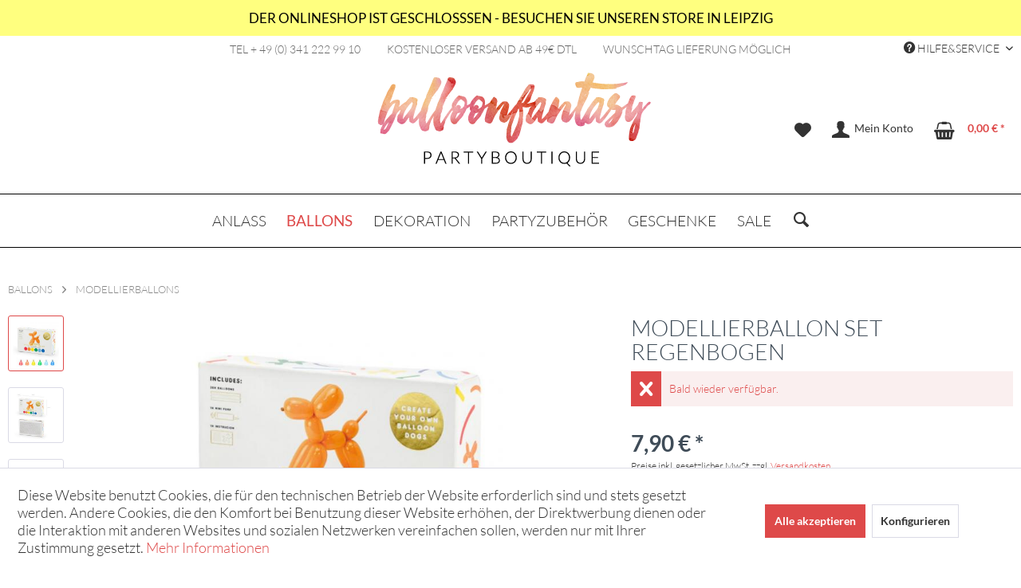

--- FILE ---
content_type: text/html; charset=UTF-8
request_url: https://balloon-fantasy.de/ballons/modellierballons/4556/modellierballon-set-regenbogen?number=BF03736MBP2P-000
body_size: 20557
content:
<!DOCTYPE html> <html class="no-js" lang="de" itemscope="itemscope" itemtype="https://schema.org/WebPage"> <head> <meta charset="utf-8"> <meta name="author" content="BALLOON FANTASY" /> <meta name="robots" content="index,follow" /> <meta name="revisit-after" content="15 days" /> <meta name="keywords" content="Set, Cooles, Orange, 5x130, ca., Ballon, pro, Größe, Grün.., Hellblau, Lila, Gelb, Rot, Blue, Navy, Modellierballons, Farben:, Modellierballon, 30, Pumpe" /> <meta name="description" content="Cooles Modellierballon Set um selbst Ballonfiguren herzustellen. Es ist wirklich ganz einfach. Das Set enthält eine Anleitung, eine Pumpe und 30 Mode…" /> <meta name="facebook-domain-verification" content="rixwak9l1zx8r6i0k7ywb97j8vkbn9" /> <meta property="og:type" content="product" /> <meta property="og:site_name" content="BALLOON FANTASY - Partyboutique" /> <meta property="og:url" content="https://balloon-fantasy.de/ballons/modellierballons/4556/modellierballon-set-regenbogen" /> <meta property="og:title" content="Modellierballon Set Regenbogen" /> <meta property="og:description" content="Cooles Modellierballon Set um selbst Ballonfiguren herzustellen. Es ist wirklich ganz einfach. Das Set enthält eine Anleitung, eine Pumpe und 30…" /> <meta property="og:image" content="https://balloon-fantasy.de/media/image/b4/3b/50/_ModellierballonsET-MBP2P-000_op_01_S.jpg" /> <meta property="product:brand" content="BALLOON FANTASY" /> <meta property="product:price" content="7,90" /> <meta property="product:product_link" content="https://balloon-fantasy.de/ballons/modellierballons/4556/modellierballon-set-regenbogen" /> <meta name="twitter:card" content="product" /> <meta name="twitter:site" content="BALLOON FANTASY - Partyboutique" /> <meta name="twitter:title" content="Modellierballon Set Regenbogen" /> <meta name="twitter:description" content="Cooles Modellierballon Set um selbst Ballonfiguren herzustellen. Es ist wirklich ganz einfach. Das Set enthält eine Anleitung, eine Pumpe und 30…" /> <meta name="twitter:image" content="https://balloon-fantasy.de/media/image/b4/3b/50/_ModellierballonsET-MBP2P-000_op_01_S.jpg" /> <meta itemprop="copyrightHolder" content="BALLOON FANTASY - Partyboutique" /> <meta itemprop="copyrightYear" content="2014" /> <meta itemprop="isFamilyFriendly" content="True" /> <meta itemprop="image" content="https://balloon-fantasy.de/media/image/d4/c7/16/BF_LOGO-2016-brush-cali.png" /> <meta name="viewport" content="width=device-width, initial-scale=1.0"> <meta name="mobile-web-app-capable" content="yes"> <meta name="apple-mobile-web-app-title" content="BALLOON FANTASY - Partyboutique"> <meta name="apple-mobile-web-app-capable" content="yes"> <meta name="apple-mobile-web-app-status-bar-style" content="default"> <meta name="p:domain_verify" content="854bde550d1f4cb2892f10d71458f769" /> <meta name="djwoFEEoij270292qe" content="Yes"> <link rel="apple-touch-icon-precomposed" href="https://balloon-fantasy.de/media/image/b7/ec/a0/apple-icon-balloonfantasy_1.png"> <link rel="shortcut icon" href="https://balloon-fantasy.de/media/unknown/d9/0c/f4/favicon.ico"> <meta name="msapplication-navbutton-color" content="#DE4949" /> <meta name="application-name" content="BALLOON FANTASY - Partyboutique" /> <meta name="msapplication-starturl" content="https://balloon-fantasy.de/" /> <meta name="msapplication-window" content="width=1024;height=768" /> <meta name="msapplication-TileImage" content="https://balloon-fantasy.de/media/image/8f/fe/7f/windowskacheln.png"> <meta name="msapplication-TileColor" content="#DE4949"> <meta name="theme-color" content="#DE4949" /> <link rel="canonical" href="https://balloon-fantasy.de/ballons/modellierballons/4556/modellierballon-set-regenbogen" /> <title itemprop="name">Modellierballon Set Regenbogen | BALLOON FANTASY - Partyboutique</title> <link href="/web/cache/1762626800_9e9ce00304b5069eb2c9467222a9ab1c.css" media="all" rel="stylesheet" type="text/css" /> <script>
dataLayer = window.dataLayer || []; dataLayer.push({"pageTitle":"Modellierballon Set Regenbogen | BALLOON FANTASY - Partyboutique","pageCategory":"Detail","pageSubCategory":"","pageCategoryID":25,"productCategoryPath":"BALLONS\/Modellierballons","pageSubCategoryID":"","pageCountryCode":"de_DE","pageLanguageCode":"de","pageVersion":1,"pageTestVariation":"1","pageValue":1,"pageAttributes":"1","productID":4556,"productStyleID":"","productEAN":"5900779162938","productName":"Modellierballon Set Regenbogen","productPrice":"7.90","productCategory":"Modellierballons","productCurrency":"EUR","productColor":"","productRealColor":"","visitorId":"","visitorLoginState":"Logged Out","visitorType":"NOT LOGGED IN","visitorDemographicInfo":"","visitorSocialConnections":"","visitorLifetimeValue":0,"visitorExistingCustomer":"No","productSku":"BF03736MBP2P-000"});
var google_tag_params = {ecomm_pagetype:"product",ecomm_pcat:["Modellierballons"],ecomm_prodid:"BF03736MBP2P-000",ecomm_pname:"Modellierballon Set Regenbogen",ecomm_pvalue:7.9,ecomm_totalvalue:7.9}
dataLayer.push ({
'event':'remarketingTriggered',
'google_tag_params': window.google_tag_params
});
dataLayer.push (
{"ecommerce":{"currencyCode":"EUR","detail":{"products":[{"name":"Modellierballon Set Regenbogen","id":"BF03736MBP2P-000","price":7.9,"brand":"BALLOON FANTASY","category":"Modellierballons"}]},"impressions":[{"name":"Modellierballon Set Glossy","id":"BF03734MBP1G-000","price":9.9,"brand":"BALLOON FANTASY","position":1,"list":"Similar Articles"},{"name":"Modellierballon Set Pastell","id":"BF03735MBP1P-000","price":7.9,"brand":"BALLOON FANTASY","position":2,"list":"Similar Articles"}]}}
);
</script> <script>(function(w,d,s,l,i){w[l]=w[l]||[];w[l].push({'gtm.start':
new Date().getTime(),event:'gtm.js'});var f=d.getElementsByTagName(s)[0],
j=d.createElement(s),dl=l!='dataLayer'?'&l='+l:'';j.async=true;j.src=
'//www.googletagmanager.com/gtm.js?id='+i+dl;f.parentNode.insertBefore(j,f);
})(window,document,'script','dataLayer','GTM-N8GF5D');</script> </head> <body class="is--ctl-detail is--act-index is--no-sidebar gtm-enhanced-ecommerce-active" >  <noscript> <iframe src="//www.googletagmanager.com/ns.html?id=GTM-N8GF5D" height="0" width="0" style="display:none;visibility:hidden"> </iframe> </noscript>  <div id="top"></div> <div class="page-wrap"> <noscript class="noscript-main"> <div class="alert is--warning"> <div class="alert--icon"> <i class="icon--element icon--warning"></i> </div> <div class="alert--content"> Um BALLOON&#x20;FANTASY&#x20;-&#x20;Partyboutique in vollem Umfang nutzen zu k&ouml;nnen, empfehlen wir Ihnen Javascript in Ihrem Browser zu aktiveren. </div> </div> </noscript> <header class="header-main"> <div class="top-bar-info"> <a href='/store-leipzig'>DER ONLINESHOP IST GESCHLOSSSEN - BESUCHEN SIE UNSEREN STORE IN LEIPZIG</a> </div> <div class="top-bar-text"> <span>TEL + 49 (0) 341 222 99 10 </span><span>KOSTENLOSER VERSAND AB 49€ DTL </span><span>WUNSCHTAG LIEFERUNG MÖGLICH</span> </div> <div class="top-bar"> <div class="container block-group"> <nav class="top-bar--navigation block" role="menubar">   <div class="navigation--entry entry--service has--drop-down" role="menuitem" aria-haspopup="true" data-drop-down-menu="true"> <i class="icon--service"></i> Hilfe&Service <ul class="service--list is--rounded" role="menu"> <li class="service--entry" role="menuitem"> <a class="service--link" href="/stores" title="Stores" target="_parent"> Stores </a> </li> <li class="service--entry" role="menuitem"> <a class="service--link" href="https://balloon-fantasy.de/lieferservice" title="Lieferservice" target="_self"> Lieferservice </a> </li> <li class="service--entry" role="menuitem"> <a class="service--link" href="/haeufige-fragen" title="Häufige Fragen" target="_parent"> Häufige Fragen </a> </li> <li class="service--entry" role="menuitem"> <a class="service--link" href="/business" title="Firmenkunden" target="_parent"> Firmenkunden </a> </li> <li class="service--entry" role="menuitem"> <a class="service--link" href="https://balloon-fantasy.de/kontaktformular" title="Kontakt" target="_self"> Kontakt </a> </li> </ul> </div> </nav> </div> </div> <div class="container header--navigation"> <div class="logo-main block-group" role="banner"> <div class="logo--shop block"> <a class="logo--link" href="https://balloon-fantasy.de/" title="BALLOON FANTASY - Partyboutique - zur Startseite wechseln"> <picture> <source srcset="https://balloon-fantasy.de/media/image/d4/c7/16/BF_LOGO-2016-brush-cali.png" media="(min-width: 78.75em)"> <source srcset="https://balloon-fantasy.de/media/image/d4/c7/16/BF_LOGO-2016-brush-cali.png" media="(min-width: 64em)"> <source srcset="https://balloon-fantasy.de/media/image/d4/c7/16/BF_LOGO-2016-brush-cali.png" media="(min-width: 48em)"> <img srcset="https://balloon-fantasy.de/media/image/d4/c7/16/BF_LOGO-2016-brush-cali.png" alt="BALLOON FANTASY - Partyboutique - zur Startseite wechseln" /> </picture> </a> </div> </div> <nav class="shop--navigation "> <ul class="navigation--list block-group" role="menubar"> <li class="navigation--entry entry--menu-left" role="menuitem"> <a class="entry--link entry--trigger btn is--icon-left" href="#offcanvas--left" data-offcanvas="true" data-offCanvasSelector=".sidebar-main"> <i class="icon--menu"></i> Menü </a> </li> <li class="navigation--entry entry--search" role="menuitem" data-search="true" aria-haspopup="true"> <a class="btn entry--link entry--trigger" href="#show-hide--search" title="Suche anzeigen / schließen"> <i class="icon--search"></i> <span class="search--display">Suchen</span> </a> <div class="mobile-search-form"> <form action="/search" method="get" class="main-search--form"> <input type="search" name="sSearch" class="main-search--field" autocomplete="off" autocapitalize="off" placeholder="WAS SUCHST DU?" maxlength="100" /> <button type="submit" class="main-search--button" aria-label="Suchen"> <i class="icon--search"></i> <span class="main-search--text">Suchen</span> </button> <div class="form--ajax-loader">&nbsp;</div> </form> <div class="main-search--results"></div> </div> </li> 
    <li class="navigation--entry entry--notepad" role="menuitem">
        
        <a href="https://balloon-fantasy.de/note" title="Merkzettel" aria-label="Merkzettel" class="btn">
            <i class="icon--heart"></i>
                    </a>
    </li>




    <li class="navigation--entry entry--account with-slt"
        role="menuitem"
        data-offcanvas="true"
        data-offCanvasSelector=".account--dropdown-navigation">
        
            <a href="https://balloon-fantasy.de/account"
               title="Mein Konto"
               aria-label="Mein Konto"
               class="btn is--icon-left entry--link account--link">
                <i class="icon--account"></i>
                                    <span class="account--display">
                        Mein Konto
                    </span>
                            </a>
        

                    
                <div class="account--dropdown-navigation">

                    
                        <div class="navigation--smartphone">
                            <div class="entry--close-off-canvas">
                                <a href="#close-account-menu"
                                   class="account--close-off-canvas"
                                   title="Menü schließen"
                                   aria-label="Menü schließen">
                                    Menü schließen <i class="icon--arrow-right"></i>
                                </a>
                            </div>
                        </div>
                    

                    
                            <div class="account--menu is--rounded is--personalized">
        
                            
                
                                            <span class="navigation--headline">
                            Mein Konto
                        </span>
                                    

                
                <div class="account--menu-container">

                    
                        
                        <ul class="sidebar--navigation navigation--list is--level0 show--active-items">
                            
                                
                                
                                    
                                                                                    <li class="navigation--entry">
                                                <span class="navigation--signin">
                                                    <a href="https://balloon-fantasy.de/account#hide-registration"
                                                       class="blocked--link btn is--primary navigation--signin-btn"
                                                       data-collapseTarget="#registration"
                                                       data-action="close">
                                                        Anmelden
                                                    </a>
                                                    <span class="navigation--register">
                                                        oder
                                                        <a href="https://balloon-fantasy.de/account#show-registration"
                                                           class="blocked--link"
                                                           data-collapseTarget="#registration"
                                                           data-action="open">
                                                            registrieren
                                                        </a>
                                                    </span>
                                                </span>
                                            </li>
                                                                            

                                    
                                        <li class="navigation--entry">
                                            <a href="https://balloon-fantasy.de/account" title="Übersicht" class="navigation--link">
                                                Übersicht
                                            </a>
                                        </li>
                                    
                                

                                
                                
                                    <li class="navigation--entry">
                                        <a href="https://balloon-fantasy.de/account/profile" title="Persönliche Daten" class="navigation--link" rel="nofollow">
                                            Persönliche Daten
                                        </a>
                                    </li>
                                

                                
                                
                                                                            
                                            <li class="navigation--entry">
                                                <a href="https://balloon-fantasy.de/address/index/sidebar/" title="Adressen" class="navigation--link" rel="nofollow">
                                                    Adressen
                                                </a>
                                            </li>
                                        
                                                                    

                                
                                
                                    <li class="navigation--entry">
                                        <a href="https://balloon-fantasy.de/account/payment" title="Zahlungsarten" class="navigation--link" rel="nofollow">
                                            Zahlungsarten
                                        </a>
                                    </li>
                                

                                
                                
    <li class="navigation--entry">
        <a href="https://balloon-fantasy.de/sKUZOOffer/offers" title="Meine Angebote" class="navigation--link">
            Meine Angebote
        </a>
    </li>

                                    <li class="navigation--entry">
                                        <a href="https://balloon-fantasy.de/account/orders" title="Bestellungen" class="navigation--link" rel="nofollow">
                                            Bestellungen
                                        </a>
                                    </li>
                                

                                
                                
                                                                    

                                
                                
                                    <li class="navigation--entry">
                                        <a href="https://balloon-fantasy.de/note" title="Merkzettel" class="navigation--link" rel="nofollow">
                                            Merkzettel
                                        </a>
                                    </li>
                                

                                
                                
                                                                    

                                
                                
                                                                    
                            
                        </ul>
                    
                </div>
                    
    </div>
                    
                </div>
            
            </li>




    <li class="navigation--entry entry--cart" role="menuitem">
        
        <a class="btn is--icon-left cart--link" href="https://balloon-fantasy.de/checkout/cart" title="Warenkorb" aria-label="Warenkorb">
            <span class="cart--display">
                                    Warenkorb
                            </span>

            <span class="badge is--primary is--minimal cart--quantity is--hidden">0</span>

            <i class="icon--basket"></i>

            <span class="cart--amount">
                0,00&nbsp;&euro; *
            </span>
        </a>
        <div class="ajax-loader">&nbsp;</div>
    </li>



 </ul> </nav> <div class="container--ajax-cart" data-collapse-cart="true" data-displayMode="offcanvas"></div> </div> </header> <nav class="navigation-main"> <div class="container" data-menu-scroller="true" data-listSelector=".navigation--list.container" data-viewPortSelector=".navigation--list-wrapper"> <div class="navigation--list-wrapper"> <ul class="navigation--list container" role="menubar" itemscope="itemscope" itemtype="https://schema.org/SiteNavigationElement"> <li class="navigation--entry is--home" role="menuitem"><a class="navigation--link is--first" href="https://balloon-fantasy.de/" title="Home" aria-label="Home" itemprop="url"><span itemprop="name">Home</span></a></li><li class="navigation--entry" role="menuitem"><a class="navigation--link" href="https://balloon-fantasy.de/anlass/" title="ANLASS" aria-label="ANLASS" itemprop="url"><span itemprop="name">ANLASS</span></a></li><li class="navigation--entry is--active" role="menuitem"><a class="navigation--link is--active" href="https://balloon-fantasy.de/ballons/" title="BALLONS" aria-label="BALLONS" itemprop="url"><span itemprop="name">BALLONS</span></a></li><li class="navigation--entry" role="menuitem"><a class="navigation--link" href="https://balloon-fantasy.de/dekoration/" title="DEKORATION" aria-label="DEKORATION" itemprop="url"><span itemprop="name">DEKORATION</span></a></li><li class="navigation--entry" role="menuitem"><a class="navigation--link" href="https://balloon-fantasy.de/partyzubehoer/" title="PARTYZUBEHÖR" aria-label="PARTYZUBEHÖR" itemprop="url"><span itemprop="name">PARTYZUBEHÖR</span></a></li><li class="navigation--entry" role="menuitem"><a class="navigation--link" href="https://balloon-fantasy.de/geschenke/" title="GESCHENKE" aria-label="GESCHENKE" itemprop="url"><span itemprop="name">GESCHENKE</span></a></li><li class="navigation--entry" role="menuitem"><a class="navigation--link" href="https://balloon-fantasy.de/sale/" title="SALE" aria-label="SALE" itemprop="url"><span itemprop="name">SALE</span></a></li> <li class="navigation--entry" role="menuitem"> <a class="navigation--link toggle-search-form" href="" title="Suche" itemprop="url"> <i class="icon--search"></i> </a> </li> </ul> </div> <div class="advanced-menu" data-advanced-menu="true" data-hoverDelay=""> <div class="menu--container"> <div class="button-container"> <a href="https://balloon-fantasy.de/anlass/" class="button--category" aria-label="Zur Kategorie ANLASS" title="Zur Kategorie ANLASS"> <i class="icon--arrow-right"></i> Zur Kategorie ANLASS </a> <span class="button--close"> <i class="icon--cross"></i> </span> </div> <div class="content--wrapper has--content has--teaser"> <ul class="menu--list menu--level-0 columns--2" style="width: 50%;"> <li class="menu--list-item item--level-0" style="width: 100%"> <a href="https://balloon-fantasy.de/anlass/baby-shower-geburt/" class="menu--list-item-link" aria-label="Baby Shower - Geburt" title="Baby Shower - Geburt">Baby Shower - Geburt</a> </li> <li class="menu--list-item item--level-0" style="width: 100%"> <a href="https://balloon-fantasy.de/anlass/einhornparty/" class="menu--list-item-link" aria-label="Einhornparty" title="Einhornparty">Einhornparty</a> </li> <li class="menu--list-item item--level-0" style="width: 100%"> <a href="https://balloon-fantasy.de/anlass/erster-geburtstag/" class="menu--list-item-link" aria-label="Erster Geburtstag" title="Erster Geburtstag">Erster Geburtstag</a> </li> <li class="menu--list-item item--level-0" style="width: 100%"> <a href="https://balloon-fantasy.de/anlass/fasching-karneval/" class="menu--list-item-link" aria-label="Fasching | Karneval" title="Fasching | Karneval">Fasching | Karneval</a> </li> <li class="menu--list-item item--level-0" style="width: 100%"> <a href="/business#emotion--start" class="menu--list-item-link" aria-label="Firmenevents" title="Firmenevents" target="_parent">Firmenevents</a> </li> <li class="menu--list-item item--level-0" style="width: 100%"> <a href="https://balloon-fantasy.de/anlass/geburtstag/" class="menu--list-item-link" aria-label="Geburtstag" title="Geburtstag">Geburtstag</a> </li> <li class="menu--list-item item--level-0" style="width: 100%"> <a href="https://balloon-fantasy.de/anlass/gender-reveal/" class="menu--list-item-link" aria-label="Gender Reveal" title="Gender Reveal">Gender Reveal</a> </li> <li class="menu--list-item item--level-0" style="width: 100%"> <a href="https://balloon-fantasy.de/anlass/halloween/" class="menu--list-item-link" aria-label="Halloween" title="Halloween">Halloween</a> </li> <li class="menu--list-item item--level-0" style="width: 100%"> <a href="https://balloon-fantasy.de/anlass/hochzeit/" class="menu--list-item-link" aria-label="Hochzeit" title="Hochzeit">Hochzeit</a> </li> <li class="menu--list-item item--level-0" style="width: 100%"> <a href="https://balloon-fantasy.de/anlass/jga-bridal-shower/" class="menu--list-item-link" aria-label="JGA - Bridal Shower" title="JGA - Bridal Shower">JGA - Bridal Shower</a> </li> <li class="menu--list-item item--level-0" style="width: 100%"> <a href="https://balloon-fantasy.de/anlass/jugendweihe/" class="menu--list-item-link" aria-label="Jugendweihe" title="Jugendweihe">Jugendweihe</a> </li> <li class="menu--list-item item--level-0" style="width: 100%"> <a href="https://balloon-fantasy.de/anlass/kindergeburtstag/" class="menu--list-item-link" aria-label="Kindergeburtstag" title="Kindergeburtstag">Kindergeburtstag</a> </li> <li class="menu--list-item item--level-0" style="width: 100%"> <a href="https://balloon-fantasy.de/anlass/meerjungfrauenparty/" class="menu--list-item-link" aria-label="Meerjungfrauenparty" title="Meerjungfrauenparty">Meerjungfrauenparty</a> </li> <li class="menu--list-item item--level-0" style="width: 100%"> <a href="https://balloon-fantasy.de/anlass/muttertag/" class="menu--list-item-link" aria-label="Muttertag" title="Muttertag">Muttertag</a> </li> <li class="menu--list-item item--level-0" style="width: 100%"> <a href="https://balloon-fantasy.de/cat/index/sCategory/192" class="menu--list-item-link" aria-label="Oktoberfest" title="Oktoberfest">Oktoberfest</a> </li> <li class="menu--list-item item--level-0" style="width: 100%"> <a href="https://balloon-fantasy.de/anlass/ostern/" class="menu--list-item-link" aria-label="Ostern" title="Ostern">Ostern</a> </li> <li class="menu--list-item item--level-0" style="width: 100%"> <a href="https://balloon-fantasy.de/anlass/regenbogen-party/" class="menu--list-item-link" aria-label="Regenbogen Party" title="Regenbogen Party">Regenbogen Party</a> </li> <li class="menu--list-item item--level-0" style="width: 100%"> <a href="https://balloon-fantasy.de/anlass/schulanfang/" class="menu--list-item-link" aria-label="Schulanfang" title="Schulanfang">Schulanfang</a> </li> <li class="menu--list-item item--level-0" style="width: 100%"> <a href="https://balloon-fantasy.de/anlass/schulabschluss-abitur/" class="menu--list-item-link" aria-label="Schulabschluss - Abitur" title="Schulabschluss - Abitur">Schulabschluss - Abitur</a> </li> <li class="menu--list-item item--level-0" style="width: 100%"> <a href="https://balloon-fantasy.de/anlass/silvester/" class="menu--list-item-link" aria-label="Silvester" title="Silvester">Silvester</a> </li> <li class="menu--list-item item--level-0" style="width: 100%"> <a href="https://balloon-fantasy.de/anlass/valentinstag/" class="menu--list-item-link" aria-label="Valentinstag" title="Valentinstag">Valentinstag</a> </li> <li class="menu--list-item item--level-0" style="width: 100%"> <a href="https://balloon-fantasy.de/anlass/vatertag/" class="menu--list-item-link" aria-label="Vatertag" title="Vatertag">Vatertag</a> </li> <li class="menu--list-item item--level-0" style="width: 100%"> <a href="https://balloon-fantasy.de/anlass/weihnachten/" class="menu--list-item-link" aria-label="Weihnachten" title="Weihnachten">Weihnachten</a> </li> </ul> <div class="menu--delimiter" style="right: 50%;"></div> <div class="menu--teaser" style="width: 50%;"> <div class="teaser--headline">Es gibt immer einen Grund zu feiern</div> <div class="teaser--text"> Möchten Sie Ihre Hochzeit schön gestalten oder einfach ein paar Highlights für den Kindergeburtstag kaufen? Sie finden hier zu den verschiedensten Anlässen eine ganze Reihe ausgewählter und feiner Produkte. <a class="teaser--text-link" href="https://balloon-fantasy.de/anlass/" aria-label="mehr erfahren" title="mehr erfahren"> mehr erfahren </a> </div> </div> </div> </div> <div class="menu--container"> <div class="button-container"> <a href="https://balloon-fantasy.de/ballons/" class="button--category" aria-label="Zur Kategorie BALLONS" title="Zur Kategorie BALLONS"> <i class="icon--arrow-right"></i> Zur Kategorie BALLONS </a> <span class="button--close"> <i class="icon--cross"></i> </span> </div> <div class="content--wrapper has--content has--teaser"> <ul class="menu--list menu--level-0 columns--2" style="width: 50%;"> <li class="menu--list-item item--level-0" style="width: 100%"> <a href="https://balloon-fantasy.de/ballons/ballongirlanden/" class="menu--list-item-link" aria-label="Ballongirlanden" title="Ballongirlanden">Ballongirlanden</a> </li> <li class="menu--list-item item--level-0" style="width: 100%"> <a href="https://balloon-fantasy.de/cat/index/sCategory/186" class="menu--list-item-link" aria-label="Geschenkboxen" title="Geschenkboxen">Geschenkboxen</a> </li> <li class="menu--list-item item--level-0" style="width: 100%"> <a href="https://balloon-fantasy.de/ballons/ballongas-helium/" class="menu--list-item-link" aria-label="Ballongas | Helium" title="Ballongas | Helium">Ballongas | Helium</a> </li> <li class="menu--list-item item--level-0" style="width: 100%"> <a href="https://balloon-fantasy.de/ballons/ballonsets/" class="menu--list-item-link" aria-label="Ballonsets" title="Ballonsets">Ballonsets</a> </li> <li class="menu--list-item item--level-0" style="width: 100%"> <a href="https://balloon-fantasy.de/ballons/ballonboxen/" class="menu--list-item-link" aria-label="Ballonboxen" title="Ballonboxen">Ballonboxen</a> </li> <li class="menu--list-item item--level-0" style="width: 100%"> <a href="https://balloon-fantasy.de/ballons/folienballons/" class="menu--list-item-link" aria-label="Folienballons" title="Folienballons">Folienballons</a> <ul class="menu--list menu--level-1 columns--2"> <li class="menu--list-item item--level-1"> <a href="https://balloon-fantasy.de/ballons/folienballons/1.-geburtstag/" class="menu--list-item-link" aria-label="1. Geburtstag" title="1. Geburtstag">1. Geburtstag</a> </li> <li class="menu--list-item item--level-1"> <a href="https://balloon-fantasy.de/ballons/folienballons/airwalker-laufende-ballons/" class="menu--list-item-link" aria-label="Airwalker - laufende Ballons" title="Airwalker - laufende Ballons">Airwalker - laufende Ballons</a> </li> <li class="menu--list-item item--level-1"> <a href="https://balloon-fantasy.de/ballons/folienballons/abschluss-pruefung/" class="menu--list-item-link" aria-label="Abschluss | Prüfung" title="Abschluss | Prüfung">Abschluss | Prüfung</a> </li> <li class="menu--list-item item--level-1"> <a href="https://balloon-fantasy.de/ballons/folienballons/buchstaben/" class="menu--list-item-link" aria-label="Buchstaben" title="Buchstaben">Buchstaben</a> </li> <li class="menu--list-item item--level-1"> <a href="https://balloon-fantasy.de/ballons/folienballons/diverse/" class="menu--list-item-link" aria-label="Diverse" title="Diverse">Diverse</a> </li> <li class="menu--list-item item--level-1"> <a href="https://balloon-fantasy.de/ballons/folienballons/einschulung-schulanfang/" class="menu--list-item-link" aria-label="Einschulung | Schulanfang" title="Einschulung | Schulanfang">Einschulung | Schulanfang</a> </li> <li class="menu--list-item item--level-1"> <a href="https://balloon-fantasy.de/ballons/folienballons/einfarbige/" class="menu--list-item-link" aria-label="Einfarbige" title="Einfarbige">Einfarbige</a> </li> <li class="menu--list-item item--level-1"> <a href="https://balloon-fantasy.de/ballons/folienballons/film-tv/" class="menu--list-item-link" aria-label="Film | TV" title="Film | TV">Film | TV</a> </li> <li class="menu--list-item item--level-1"> <a href="https://balloon-fantasy.de/ballons/folienballons/geburt/" class="menu--list-item-link" aria-label="Geburt" title="Geburt">Geburt</a> </li> <li class="menu--list-item item--level-1"> <a href="https://balloon-fantasy.de/ballons/folienballons/geburtstag/" class="menu--list-item-link" aria-label="Geburtstag" title="Geburtstag">Geburtstag</a> </li> <li class="menu--list-item item--level-1"> <a href="https://balloon-fantasy.de/ballons/folienballons/gute-besserung/" class="menu--list-item-link" aria-label="Gute Besserung" title="Gute Besserung">Gute Besserung</a> </li> <li class="menu--list-item item--level-1"> <a href="https://balloon-fantasy.de/ballons/folienballons/halloween/" class="menu--list-item-link" aria-label="Halloween" title="Halloween">Halloween</a> </li> <li class="menu--list-item item--level-1"> <a href="https://balloon-fantasy.de/ballons/folienballons/herz/" class="menu--list-item-link" aria-label="Herz" title="Herz">Herz</a> </li> <li class="menu--list-item item--level-1"> <a href="https://balloon-fantasy.de/ballons/folienballons/hochzeit-jga/" class="menu--list-item-link" aria-label="Hochzeit | JGA" title="Hochzeit | JGA">Hochzeit | JGA</a> </li> <li class="menu--list-item item--level-1"> <a href="https://balloon-fantasy.de/ballons/folienballons/silvester/" class="menu--list-item-link" aria-label="Silvester" title="Silvester">Silvester</a> </li> <li class="menu--list-item item--level-1"> <a href="https://balloon-fantasy.de/ballons/folienballons/tiere/" class="menu--list-item-link" aria-label="Tiere" title="Tiere">Tiere</a> </li> <li class="menu--list-item item--level-1"> <a href="https://balloon-fantasy.de/ballons/folienballons/zahlen/" class="menu--list-item-link" aria-label="Zahlen" title="Zahlen">Zahlen</a> </li> </ul> </li> <li class="menu--list-item item--level-0" style="width: 100%"> <a href="https://balloon-fantasy.de/ballons/geschenkballon/" class="menu--list-item-link" aria-label="Geschenkballon" title="Geschenkballon">Geschenkballon</a> </li> <li class="menu--list-item item--level-0" style="width: 100%"> <a href="https://balloon-fantasy.de/ballons/herzballons/" class="menu--list-item-link" aria-label="Herzballons" title="Herzballons">Herzballons</a> </li> <li class="menu--list-item item--level-0" style="width: 100%"> <a href="https://balloon-fantasy.de/ballons/led-ballons/" class="menu--list-item-link" aria-label="LED Ballons" title="LED Ballons">LED Ballons</a> </li> <li class="menu--list-item item--level-0" style="width: 100%"> <a href="https://balloon-fantasy.de/ballons/luftballons-naturlatex/" class="menu--list-item-link" aria-label="Luftballons - Naturlatex" title="Luftballons - Naturlatex">Luftballons - Naturlatex</a> <ul class="menu--list menu--level-1 columns--2"> <li class="menu--list-item item--level-1"> <a href="https://balloon-fantasy.de/ballons/luftballons-naturlatex/konfettiballons/" class="menu--list-item-link" aria-label="Konfettiballons" title="Konfettiballons">Konfettiballons</a> </li> <li class="menu--list-item item--level-1"> <a href="https://balloon-fantasy.de/ballons/luftballons-naturlatex/einfarbige-luftballons/" class="menu--list-item-link" aria-label="Einfarbige Luftballons" title="Einfarbige Luftballons">Einfarbige Luftballons</a> </li> <li class="menu--list-item item--level-1"> <a href="https://balloon-fantasy.de/ballons/luftballons-naturlatex/geburtstag-luftballons/" class="menu--list-item-link" aria-label="Geburtstag Luftballons" title="Geburtstag Luftballons">Geburtstag Luftballons</a> </li> <li class="menu--list-item item--level-1"> <a href="https://balloon-fantasy.de/ballons/luftballons-naturlatex/hochzeit-luftballons/" class="menu--list-item-link" aria-label="Hochzeit Luftballons" title="Hochzeit Luftballons">Hochzeit Luftballons</a> </li> <li class="menu--list-item item--level-1"> <a href="https://balloon-fantasy.de/ballons/luftballons-naturlatex/metallic-chrome-luftballons/" class="menu--list-item-link" aria-label="Metallic Chrome Luftballons" title="Metallic Chrome Luftballons">Metallic Chrome Luftballons</a> </li> </ul> </li> <li class="menu--list-item item--level-0" style="width: 100%"> <a href="https://balloon-fantasy.de/ballons/modellierballons/" class="menu--list-item-link" aria-label="Modellierballons" title="Modellierballons">Modellierballons</a> </li> <li class="menu--list-item item--level-0" style="width: 100%"> <a href="https://balloon-fantasy.de/ballons/riesenballons/" class="menu--list-item-link" aria-label="Riesenballons" title="Riesenballons">Riesenballons</a> </li> <li class="menu--list-item item--level-0" style="width: 100%"> <a href="https://balloon-fantasy.de/ballons/ballongewichte/" class="menu--list-item-link" aria-label="Ballongewichte" title="Ballongewichte">Ballongewichte</a> </li> <li class="menu--list-item item--level-0" style="width: 100%"> <a href="https://balloon-fantasy.de/ballons/ballons-bedrucken/" class="menu--list-item-link" aria-label="Ballons bedrucken" title="Ballons bedrucken">Ballons bedrucken</a> </li> <li class="menu--list-item item--level-0" style="width: 100%"> <a href="https://balloon-fantasy.de/ballons/ballonkarten/" class="menu--list-item-link" aria-label="Ballonkarten" title="Ballonkarten">Ballonkarten</a> </li> <li class="menu--list-item item--level-0" style="width: 100%"> <a href="https://balloon-fantasy.de/ballons/ballonzubehoer/" class="menu--list-item-link" aria-label="Ballonzubehör" title="Ballonzubehör">Ballonzubehör</a> </li> <li class="menu--list-item item--level-0" style="width: 100%"> <a href="https://balloon-fantasy.de/ballons/lieferservice/" class="menu--list-item-link" aria-label="Lieferservice" title="Lieferservice">Lieferservice</a> </li> </ul> <div class="menu--delimiter" style="right: 50%;"></div> <div class="menu--teaser" style="width: 50%;"> <div class="teaser--headline">Ballons</div> <div class="teaser--text"> Hier findest Du Ballons in den tollsten Formen und Farben, Heliumgas für Ballonstarts zur Hochzeit oder zum Geburtstag. <a class="teaser--text-link" href="https://balloon-fantasy.de/ballons/" aria-label="mehr erfahren" title="mehr erfahren"> mehr erfahren </a> </div> </div> </div> </div> <div class="menu--container"> <div class="button-container"> <a href="https://balloon-fantasy.de/dekoration/" class="button--category" aria-label="Zur Kategorie DEKORATION" title="Zur Kategorie DEKORATION"> <i class="icon--arrow-right"></i> Zur Kategorie DEKORATION </a> <span class="button--close"> <i class="icon--cross"></i> </span> </div> <div class="content--wrapper has--content has--teaser"> <ul class="menu--list menu--level-0 columns--2" style="width: 50%;"> <li class="menu--list-item item--level-0" style="width: 100%"> <a href="https://balloon-fantasy.de/dekoration/faecher/" class="menu--list-item-link" aria-label="Fächer" title="Fächer">Fächer</a> </li> <li class="menu--list-item item--level-0" style="width: 100%"> <a href="https://balloon-fantasy.de/dekoration/girlanden/" class="menu--list-item-link" aria-label="Girlanden" title="Girlanden">Girlanden</a> </li> <li class="menu--list-item item--level-0" style="width: 100%"> <a href="https://balloon-fantasy.de/dekoration/lampions/" class="menu--list-item-link" aria-label="Lampions" title="Lampions">Lampions</a> </li> <li class="menu--list-item item--level-0" style="width: 100%"> <a href="https://balloon-fantasy.de/dekoration/lichterketten/" class="menu--list-item-link" aria-label="Lichterketten" title="Lichterketten">Lichterketten</a> </li> <li class="menu--list-item item--level-0" style="width: 100%"> <a href="https://balloon-fantasy.de/dekoration/pom-poms/" class="menu--list-item-link" aria-label="Pom Poms" title="Pom Poms">Pom Poms</a> </li> <li class="menu--list-item item--level-0" style="width: 100%"> <a href="https://balloon-fantasy.de/dekoration/tassels/" class="menu--list-item-link" aria-label="Tassels" title="Tassels">Tassels</a> </li> <li class="menu--list-item item--level-0" style="width: 100%"> <a href="https://balloon-fantasy.de/dekoration/wabenbaelle/" class="menu--list-item-link" aria-label="Wabenbälle" title="Wabenbälle">Wabenbälle</a> </li> </ul> <div class="menu--delimiter" style="right: 50%;"></div> <div class="menu--teaser" style="width: 50%;"> <div class="teaser--headline">Mehr als schmückendes Beiwerk</div> <div class="teaser--text"> Es muss nicht immer gleich ein neuer Anstrich her - mit unseren Dekoprodukten ist der Look des eigenen Zuhauses schnell verschönert. Und auch die Gestaltung der nächsten Party wird dank der großen Auswahl an Farben und Formen perfekt. <a class="teaser--text-link" href="https://balloon-fantasy.de/dekoration/" aria-label="mehr erfahren" title="mehr erfahren"> mehr erfahren </a> </div> </div> </div> </div> <div class="menu--container"> <div class="button-container"> <a href="https://balloon-fantasy.de/partyzubehoer/" class="button--category" aria-label="Zur Kategorie PARTYZUBEHÖR" title="Zur Kategorie PARTYZUBEHÖR"> <i class="icon--arrow-right"></i> Zur Kategorie PARTYZUBEHÖR </a> <span class="button--close"> <i class="icon--cross"></i> </span> </div> <div class="content--wrapper has--content has--teaser"> <ul class="menu--list menu--level-0 columns--2" style="width: 50%;"> <li class="menu--list-item item--level-0" style="width: 100%"> <a href="https://balloon-fantasy.de/partyzubehoer/party-boxen/" class="menu--list-item-link" aria-label="Party Boxen" title="Party Boxen">Party Boxen</a> </li> <li class="menu--list-item item--level-0" style="width: 100%"> <a href="https://balloon-fantasy.de/partyzubehoer/konfettikanonen/" class="menu--list-item-link" aria-label="Konfettikanonen" title="Konfettikanonen">Konfettikanonen</a> </li> <li class="menu--list-item item--level-0" style="width: 100%"> <a href="https://balloon-fantasy.de/partyzubehoer/konfetti/" class="menu--list-item-link" aria-label="Konfetti" title="Konfetti">Konfetti</a> </li> <li class="menu--list-item item--level-0" style="width: 100%"> <a href="https://balloon-fantasy.de/partyzubehoer/kerzen/" class="menu--list-item-link" aria-label="Kerzen" title="Kerzen">Kerzen</a> </li> <li class="menu--list-item item--level-0" style="width: 100%"> <a href="https://balloon-fantasy.de/partyzubehoer/luftschlangen/" class="menu--list-item-link" aria-label="Luftschlangen" title="Luftschlangen">Luftschlangen</a> </li> <li class="menu--list-item item--level-0" style="width: 100%"> <a href="https://balloon-fantasy.de/partyzubehoer/partybecher/" class="menu--list-item-link" aria-label="Partybecher" title="Partybecher">Partybecher</a> </li> <li class="menu--list-item item--level-0" style="width: 100%"> <a href="https://balloon-fantasy.de/partyzubehoer/partyteller/" class="menu--list-item-link" aria-label="Partyteller" title="Partyteller">Partyteller</a> </li> <li class="menu--list-item item--level-0" style="width: 100%"> <a href="https://balloon-fantasy.de/partyzubehoer/partyhuete/" class="menu--list-item-link" aria-label="Partyhüte" title="Partyhüte">Partyhüte</a> </li> <li class="menu--list-item item--level-0" style="width: 100%"> <a href="https://balloon-fantasy.de/partyzubehoer/pinatas/" class="menu--list-item-link" aria-label="Pinatas" title="Pinatas">Pinatas</a> </li> <li class="menu--list-item item--level-0" style="width: 100%"> <a href="https://balloon-fantasy.de/partyzubehoer/photobooth/" class="menu--list-item-link" aria-label="Photobooth" title="Photobooth">Photobooth</a> </li> <li class="menu--list-item item--level-0" style="width: 100%"> <a href="https://balloon-fantasy.de/partyzubehoer/strohhalme/" class="menu--list-item-link" aria-label="Strohhalme" title="Strohhalme">Strohhalme</a> </li> <li class="menu--list-item item--level-0" style="width: 100%"> <a href="https://balloon-fantasy.de/partyzubehoer/servietten/" class="menu--list-item-link" aria-label="Servietten" title="Servietten">Servietten</a> </li> </ul> <div class="menu--delimiter" style="right: 50%;"></div> <div class="menu--teaser" style="width: 50%;"> <div class="teaser--headline">Schönes Partyzubehör</div> <div class="teaser--text"> Der Geburtstag oder die Babyparty stehen an - wir haben die aufeinander abgestimmte Dekoration: Becher, Teller, Servietten - alles passt zusammen. Die liebevoll gestalteten Produkte von Meri Meri sind unsere Lieblinge. <a class="teaser--text-link" href="https://balloon-fantasy.de/partyzubehoer/" aria-label="mehr erfahren" title="mehr erfahren"> mehr erfahren </a> </div> </div> </div> </div> <div class="menu--container"> <div class="button-container"> <a href="https://balloon-fantasy.de/geschenke/" class="button--category" aria-label="Zur Kategorie GESCHENKE" title="Zur Kategorie GESCHENKE"> <i class="icon--arrow-right"></i> Zur Kategorie GESCHENKE </a> <span class="button--close"> <i class="icon--cross"></i> </span> </div> <div class="content--wrapper has--content has--teaser"> <ul class="menu--list menu--level-0 columns--2" style="width: 50%;"> <li class="menu--list-item item--level-0" style="width: 100%"> <a href="https://balloon-fantasy.de/geschenke/gutschein/" class="menu--list-item-link" aria-label="Gutschein" title="Gutschein">Gutschein</a> </li> <li class="menu--list-item item--level-0" style="width: 100%"> <a href="https://balloon-fantasy.de/geschenke/temporaere-tattoos/" class="menu--list-item-link" aria-label="Temporäre Tattoos" title="Temporäre Tattoos">Temporäre Tattoos</a> </li> <li class="menu--list-item item--level-0" style="width: 100%"> <a href="https://balloon-fantasy.de/geschenke/karten/" class="menu--list-item-link" aria-label="Karten" title="Karten">Karten</a> </li> </ul> <div class="menu--delimiter" style="right: 50%;"></div> <div class="menu--teaser" style="width: 50%;"> <div class="teaser--headline">Schöne Geschenke</div> <div class="teaser--text"> Sie suchen außergewöhnliche Karten oder wollen selbst kreativ werden? Hier finden Sie eine große Auswahl Post-, Gruß- und Ballonkarten sowie Stempelsets und anderen tollen Geschenke. <a class="teaser--text-link" href="https://balloon-fantasy.de/geschenke/" aria-label="mehr erfahren" title="mehr erfahren"> mehr erfahren </a> </div> </div> </div> </div> <div class="menu--container"> <div class="button-container"> <a href="https://balloon-fantasy.de/sale/" class="button--category" aria-label="Zur Kategorie SALE" title="Zur Kategorie SALE"> <i class="icon--arrow-right"></i> Zur Kategorie SALE </a> <span class="button--close"> <i class="icon--cross"></i> </span> </div> </div> </div> </div> </nav> <div class="navigation-search-form" role="menuitem" data-search="true" aria-haspopup="true"> <div class="container"> <form action="/search" method="get" class="main-search--form"> <input type="search" name="sSearch" class="main-search--field" autocomplete="off" autocapitalize="off" placeholder="WAS SUCHST DU?" maxlength="100" /> <button type="submit" class="main-search--button" aria-label="Suchen"> <i class="icon--search"></i> <span class="main-search--text">Suchen</span> </button> <div class="form--ajax-loader">&nbsp;</div> </form> <div class="main-search--results"></div> </div> </div> <section class="content-main container block-group"> <nav class="content--breadcrumb block"> <ul class="breadcrumb--list" role="menu" itemscope itemtype="https://schema.org/BreadcrumbList"> <li role="menuitem" class="breadcrumb--entry" itemprop="itemListElement" itemscope itemtype="https://schema.org/ListItem"> <a class="breadcrumb--link" href="https://balloon-fantasy.de/ballons/" title="BALLONS" itemprop="item"> <link itemprop="url" href="https://balloon-fantasy.de/ballons/" /> <span class="breadcrumb--title" itemprop="name">BALLONS</span> </a> <meta itemprop="position" content="0" /> </li> <li role="none" class="breadcrumb--separator"> <i class="icon--arrow-right"></i> </li> <li role="menuitem" class="breadcrumb--entry is--active" itemprop="itemListElement" itemscope itemtype="https://schema.org/ListItem"> <a class="breadcrumb--link" href="https://balloon-fantasy.de/ballons/modellierballons/" title="Modellierballons" itemprop="item"> <link itemprop="url" href="https://balloon-fantasy.de/ballons/modellierballons/" /> <span class="breadcrumb--title" itemprop="name">Modellierballons</span> </a> <meta itemprop="position" content="1" /> </li> </ul> </nav> <div class="content-main--inner"> <div id='cookie-consent' class='off-canvas is--left block-transition' data-cookie-consent-manager='true'> <div class='cookie-consent--header cookie-consent--close'> Cookie-Einstellungen <i class="icon--arrow-right"></i> </div> <div class='cookie-consent--description'> Diese Website benutzt Cookies, die für den technischen Betrieb der Website erforderlich sind und stets gesetzt werden. Andere Cookies, die den Komfort bei Benutzung dieser Website erhöhen, der Direktwerbung dienen oder die Interaktion mit anderen Websites und sozialen Netzwerken vereinfachen sollen, werden nur mit Ihrer Zustimmung gesetzt. </div> <div class='cookie-consent--configuration'> <div class='cookie-consent--configuration-header'> <div class='cookie-consent--configuration-header-text'>Konfiguration</div> </div> <div class='cookie-consent--configuration-main'> <div class='cookie-consent--group'> <input type="hidden" class="cookie-consent--group-name" value="technical" /> <label class="cookie-consent--group-state cookie-consent--state-input cookie-consent--required"> <input type="checkbox" name="technical-state" class="cookie-consent--group-state-input" disabled="disabled" checked="checked"/> <span class="cookie-consent--state-input-element"></span> </label> <div class='cookie-consent--group-title' data-collapse-panel='true' data-contentSiblingSelector=".cookie-consent--group-container"> <div class="cookie-consent--group-title-label cookie-consent--state-label"> Technisch erforderlich </div> <span class="cookie-consent--group-arrow is-icon--right"> <i class="icon--arrow-right"></i> </span> </div> <div class='cookie-consent--group-container'> <div class='cookie-consent--group-description'> Diese Cookies sind für die Grundfunktionen des Shops notwendig. </div> <div class='cookie-consent--cookies-container'> <div class='cookie-consent--cookie'> <input type="hidden" class="cookie-consent--cookie-name" value="cookieDeclined" /> <label class="cookie-consent--cookie-state cookie-consent--state-input cookie-consent--required"> <input type="checkbox" name="cookieDeclined-state" class="cookie-consent--cookie-state-input" disabled="disabled" checked="checked" /> <span class="cookie-consent--state-input-element"></span> </label> <div class='cookie--label cookie-consent--state-label'> "Alle Cookies ablehnen" Cookie </div> </div> <div class='cookie-consent--cookie'> <input type="hidden" class="cookie-consent--cookie-name" value="allowCookie" /> <label class="cookie-consent--cookie-state cookie-consent--state-input cookie-consent--required"> <input type="checkbox" name="allowCookie-state" class="cookie-consent--cookie-state-input" disabled="disabled" checked="checked" /> <span class="cookie-consent--state-input-element"></span> </label> <div class='cookie--label cookie-consent--state-label'> "Alle Cookies annehmen" Cookie </div> </div> <div class='cookie-consent--cookie'> <input type="hidden" class="cookie-consent--cookie-name" value="shop" /> <label class="cookie-consent--cookie-state cookie-consent--state-input cookie-consent--required"> <input type="checkbox" name="shop-state" class="cookie-consent--cookie-state-input" disabled="disabled" checked="checked" /> <span class="cookie-consent--state-input-element"></span> </label> <div class='cookie--label cookie-consent--state-label'> Ausgewählter Shop </div> </div> <div class='cookie-consent--cookie'> <input type="hidden" class="cookie-consent--cookie-name" value="csrf_token" /> <label class="cookie-consent--cookie-state cookie-consent--state-input cookie-consent--required"> <input type="checkbox" name="csrf_token-state" class="cookie-consent--cookie-state-input" disabled="disabled" checked="checked" /> <span class="cookie-consent--state-input-element"></span> </label> <div class='cookie--label cookie-consent--state-label'> CSRF-Token </div> </div> <div class='cookie-consent--cookie'> <input type="hidden" class="cookie-consent--cookie-name" value="cookiePreferences" /> <label class="cookie-consent--cookie-state cookie-consent--state-input cookie-consent--required"> <input type="checkbox" name="cookiePreferences-state" class="cookie-consent--cookie-state-input" disabled="disabled" checked="checked" /> <span class="cookie-consent--state-input-element"></span> </label> <div class='cookie--label cookie-consent--state-label'> Cookie-Einstellungen </div> </div> <div class='cookie-consent--cookie'> <input type="hidden" class="cookie-consent--cookie-name" value="x-cache-context-hash" /> <label class="cookie-consent--cookie-state cookie-consent--state-input cookie-consent--required"> <input type="checkbox" name="x-cache-context-hash-state" class="cookie-consent--cookie-state-input" disabled="disabled" checked="checked" /> <span class="cookie-consent--state-input-element"></span> </label> <div class='cookie--label cookie-consent--state-label'> Individuelle Preise </div> </div> <div class='cookie-consent--cookie'> <input type="hidden" class="cookie-consent--cookie-name" value="slt" /> <label class="cookie-consent--cookie-state cookie-consent--state-input cookie-consent--required"> <input type="checkbox" name="slt-state" class="cookie-consent--cookie-state-input" disabled="disabled" checked="checked" /> <span class="cookie-consent--state-input-element"></span> </label> <div class='cookie--label cookie-consent--state-label'> Kunden-Wiedererkennung </div> </div> <div class='cookie-consent--cookie'> <input type="hidden" class="cookie-consent--cookie-name" value="nocache" /> <label class="cookie-consent--cookie-state cookie-consent--state-input cookie-consent--required"> <input type="checkbox" name="nocache-state" class="cookie-consent--cookie-state-input" disabled="disabled" checked="checked" /> <span class="cookie-consent--state-input-element"></span> </label> <div class='cookie--label cookie-consent--state-label'> Kundenspezifisches Caching </div> </div> <div class='cookie-consent--cookie'> <input type="hidden" class="cookie-consent--cookie-name" value="paypal-cookies" /> <label class="cookie-consent--cookie-state cookie-consent--state-input cookie-consent--required"> <input type="checkbox" name="paypal-cookies-state" class="cookie-consent--cookie-state-input" disabled="disabled" checked="checked" /> <span class="cookie-consent--state-input-element"></span> </label> <div class='cookie--label cookie-consent--state-label'> PayPal-Zahlungen </div> </div> <div class='cookie-consent--cookie'> <input type="hidden" class="cookie-consent--cookie-name" value="session" /> <label class="cookie-consent--cookie-state cookie-consent--state-input cookie-consent--required"> <input type="checkbox" name="session-state" class="cookie-consent--cookie-state-input" disabled="disabled" checked="checked" /> <span class="cookie-consent--state-input-element"></span> </label> <div class='cookie--label cookie-consent--state-label'> Session </div> </div> <div class='cookie-consent--cookie'> <input type="hidden" class="cookie-consent--cookie-name" value="currency" /> <label class="cookie-consent--cookie-state cookie-consent--state-input cookie-consent--required"> <input type="checkbox" name="currency-state" class="cookie-consent--cookie-state-input" disabled="disabled" checked="checked" /> <span class="cookie-consent--state-input-element"></span> </label> <div class='cookie--label cookie-consent--state-label'> Währungswechsel </div> </div> </div> </div> </div> <div class='cookie-consent--group'> <input type="hidden" class="cookie-consent--group-name" value="comfort" /> <label class="cookie-consent--group-state cookie-consent--state-input"> <input type="checkbox" name="comfort-state" class="cookie-consent--group-state-input"/> <span class="cookie-consent--state-input-element"></span> </label> <div class='cookie-consent--group-title' data-collapse-panel='true' data-contentSiblingSelector=".cookie-consent--group-container"> <div class="cookie-consent--group-title-label cookie-consent--state-label"> Komfortfunktionen </div> <span class="cookie-consent--group-arrow is-icon--right"> <i class="icon--arrow-right"></i> </span> </div> <div class='cookie-consent--group-container'> <div class='cookie-consent--group-description'> Diese Cookies werden genutzt um das Einkaufserlebnis noch ansprechender zu gestalten, beispielsweise für die Wiedererkennung des Besuchers. </div> <div class='cookie-consent--cookies-container'> <div class='cookie-consent--cookie'> <input type="hidden" class="cookie-consent--cookie-name" value="sUniqueID" /> <label class="cookie-consent--cookie-state cookie-consent--state-input"> <input type="checkbox" name="sUniqueID-state" class="cookie-consent--cookie-state-input" /> <span class="cookie-consent--state-input-element"></span> </label> <div class='cookie--label cookie-consent--state-label'> Merkzettel </div> </div> </div> </div> </div> <div class='cookie-consent--group'> <input type="hidden" class="cookie-consent--group-name" value="statistics" /> <label class="cookie-consent--group-state cookie-consent--state-input"> <input type="checkbox" name="statistics-state" class="cookie-consent--group-state-input"/> <span class="cookie-consent--state-input-element"></span> </label> <div class='cookie-consent--group-title' data-collapse-panel='true' data-contentSiblingSelector=".cookie-consent--group-container"> <div class="cookie-consent--group-title-label cookie-consent--state-label"> Statistik & Tracking </div> <span class="cookie-consent--group-arrow is-icon--right"> <i class="icon--arrow-right"></i> </span> </div> <div class='cookie-consent--group-container'> <div class='cookie-consent--cookies-container'> <div class='cookie-consent--cookie'> <input type="hidden" class="cookie-consent--cookie-name" value="x-ua-device" /> <label class="cookie-consent--cookie-state cookie-consent--state-input"> <input type="checkbox" name="x-ua-device-state" class="cookie-consent--cookie-state-input" /> <span class="cookie-consent--state-input-element"></span> </label> <div class='cookie--label cookie-consent--state-label'> Endgeräteerkennung </div> </div> <div class='cookie-consent--cookie'> <input type="hidden" class="cookie-consent--cookie-name" value="dtgsAllowGtmTracking" /> <label class="cookie-consent--cookie-state cookie-consent--state-input"> <input type="checkbox" name="dtgsAllowGtmTracking-state" class="cookie-consent--cookie-state-input" /> <span class="cookie-consent--state-input-element"></span> </label> <div class='cookie--label cookie-consent--state-label'> Kauf- und Surfverhalten mit Google Tag Manager </div> </div> <div class='cookie-consent--cookie'> <input type="hidden" class="cookie-consent--cookie-name" value="partner" /> <label class="cookie-consent--cookie-state cookie-consent--state-input"> <input type="checkbox" name="partner-state" class="cookie-consent--cookie-state-input" /> <span class="cookie-consent--state-input-element"></span> </label> <div class='cookie--label cookie-consent--state-label'> Partnerprogramm </div> </div> <div class='cookie-consent--cookie'> <input type="hidden" class="cookie-consent--cookie-name" value="sib_cuid" /> <label class="cookie-consent--cookie-state cookie-consent--state-input"> <input type="checkbox" name="sib_cuid-state" class="cookie-consent--cookie-state-input" /> <span class="cookie-consent--state-input-element"></span> </label> <div class='cookie--label cookie-consent--state-label'> Sendinblue Tracking Cookies </div> </div> </div> </div> </div> </div> </div> <div class="cookie-consent--save"> <input class="cookie-consent--save-button btn is--primary" type="button" value="Einstellungen speichern" /> </div> </div> <aside class="sidebar-main off-canvas"> <div class="navigation--smartphone"> <ul class="navigation--list "> <li class="navigation--entry entry--close-off-canvas"> <a href="#close-categories-menu" title="Menü schließen" class="navigation--link"> Menü schließen <i class="icon--cross"></i> </a> </li> </ul> <div class="mobile--switches">   </div> </div> <div class="sidebar--categories-wrapper" data-subcategory-nav="true" data-mainCategoryId="3" data-categoryId="25" data-fetchUrl="/widgets/listing/getCategory/categoryId/25"> <div class="categories--headline navigation--headline"> Kategorien </div> <div class="sidebar--categories-navigation"> <ul class="sidebar--navigation categories--navigation navigation--list is--drop-down is--level0 is--rounded" role="menu"> <li class="navigation--entry has--sub-children" role="menuitem"> <a class="navigation--link link--go-forward" href="https://balloon-fantasy.de/anlass/" data-categoryId="12" data-fetchUrl="/widgets/listing/getCategory/categoryId/12" title="ANLASS" > ANLASS <span class="is--icon-right"> <i class="icon--arrow-right"></i> </span> </a> </li> <li class="navigation--entry is--active has--sub-categories has--sub-children" role="menuitem"> <a class="navigation--link is--active has--sub-categories link--go-forward" href="https://balloon-fantasy.de/ballons/" data-categoryId="5" data-fetchUrl="/widgets/listing/getCategory/categoryId/5" title="BALLONS" > BALLONS <span class="is--icon-right"> <i class="icon--arrow-right"></i> </span> </a> <ul class="sidebar--navigation categories--navigation navigation--list is--level1 is--rounded" role="menu"> <li class="navigation--entry" role="menuitem"> <a class="navigation--link" href="https://balloon-fantasy.de/ballons/ballongirlanden/" data-categoryId="143" data-fetchUrl="/widgets/listing/getCategory/categoryId/143" title="Ballongirlanden" > Ballongirlanden </a> </li> <li class="navigation--entry" role="menuitem"> <a class="navigation--link" href="https://balloon-fantasy.de/cat/index/sCategory/186" data-categoryId="186" data-fetchUrl="/widgets/listing/getCategory/categoryId/186" title="Geschenkboxen" > Geschenkboxen </a> </li> <li class="navigation--entry" role="menuitem"> <a class="navigation--link" href="https://balloon-fantasy.de/ballons/ballongas-helium/" data-categoryId="109" data-fetchUrl="/widgets/listing/getCategory/categoryId/109" title="Ballongas | Helium" > Ballongas | Helium </a> </li> <li class="navigation--entry" role="menuitem"> <a class="navigation--link" href="https://balloon-fantasy.de/ballons/ballonsets/" data-categoryId="22" data-fetchUrl="/widgets/listing/getCategory/categoryId/22" title="Ballonsets" > Ballonsets </a> </li> <li class="navigation--entry" role="menuitem"> <a class="navigation--link" href="https://balloon-fantasy.de/ballons/ballonboxen/" data-categoryId="168" data-fetchUrl="/widgets/listing/getCategory/categoryId/168" title="Ballonboxen" > Ballonboxen </a> </li> <li class="navigation--entry has--sub-children" role="menuitem"> <a class="navigation--link link--go-forward" href="https://balloon-fantasy.de/ballons/folienballons/" data-categoryId="10" data-fetchUrl="/widgets/listing/getCategory/categoryId/10" title="Folienballons" > Folienballons <span class="is--icon-right"> <i class="icon--arrow-right"></i> </span> </a> </li> <li class="navigation--entry" role="menuitem"> <a class="navigation--link" href="https://balloon-fantasy.de/ballons/geschenkballon/" data-categoryId="24" data-fetchUrl="/widgets/listing/getCategory/categoryId/24" title="Geschenkballon" > Geschenkballon </a> </li> <li class="navigation--entry" role="menuitem"> <a class="navigation--link" href="https://balloon-fantasy.de/ballons/herzballons/" data-categoryId="17" data-fetchUrl="/widgets/listing/getCategory/categoryId/17" title="Herzballons" > Herzballons </a> </li> <li class="navigation--entry" role="menuitem"> <a class="navigation--link" href="https://balloon-fantasy.de/ballons/led-ballons/" data-categoryId="7" data-fetchUrl="/widgets/listing/getCategory/categoryId/7" title="LED Ballons" > LED Ballons </a> </li> <li class="navigation--entry has--sub-children" role="menuitem"> <a class="navigation--link link--go-forward" href="https://balloon-fantasy.de/ballons/luftballons-naturlatex/" data-categoryId="9" data-fetchUrl="/widgets/listing/getCategory/categoryId/9" title="Luftballons - Naturlatex" > Luftballons - Naturlatex <span class="is--icon-right"> <i class="icon--arrow-right"></i> </span> </a> </li> <li class="navigation--entry is--active" role="menuitem"> <a class="navigation--link is--active" href="https://balloon-fantasy.de/ballons/modellierballons/" data-categoryId="25" data-fetchUrl="/widgets/listing/getCategory/categoryId/25" title="Modellierballons" > Modellierballons </a> </li> <li class="navigation--entry" role="menuitem"> <a class="navigation--link" href="https://balloon-fantasy.de/ballons/riesenballons/" data-categoryId="8" data-fetchUrl="/widgets/listing/getCategory/categoryId/8" title="Riesenballons" > Riesenballons </a> </li> <li class="navigation--entry" role="menuitem"> <a class="navigation--link" href="https://balloon-fantasy.de/ballons/ballongewichte/" data-categoryId="19" data-fetchUrl="/widgets/listing/getCategory/categoryId/19" title="Ballongewichte" > Ballongewichte </a> </li> <li class="navigation--entry" role="menuitem"> <a class="navigation--link" href="https://balloon-fantasy.de/ballons/ballons-bedrucken/" data-categoryId="18" data-fetchUrl="/widgets/listing/getCategory/categoryId/18" title="Ballons bedrucken" > Ballons bedrucken </a> </li> <li class="navigation--entry" role="menuitem"> <a class="navigation--link" href="https://balloon-fantasy.de/ballons/ballonkarten/" data-categoryId="23" data-fetchUrl="/widgets/listing/getCategory/categoryId/23" title="Ballonkarten" > Ballonkarten </a> </li> <li class="navigation--entry" role="menuitem"> <a class="navigation--link" href="https://balloon-fantasy.de/ballons/ballonzubehoer/" data-categoryId="21" data-fetchUrl="/widgets/listing/getCategory/categoryId/21" title="Ballonzubehör" > Ballonzubehör </a> </li> <li class="navigation--entry" role="menuitem"> <a class="navigation--link" href="https://balloon-fantasy.de/ballons/lieferservice/" data-categoryId="111" data-fetchUrl="/widgets/listing/getCategory/categoryId/111" title="Lieferservice" > Lieferservice </a> </li> </ul> </li> <li class="navigation--entry has--sub-children" role="menuitem"> <a class="navigation--link link--go-forward" href="https://balloon-fantasy.de/dekoration/" data-categoryId="6" data-fetchUrl="/widgets/listing/getCategory/categoryId/6" title="DEKORATION" > DEKORATION <span class="is--icon-right"> <i class="icon--arrow-right"></i> </span> </a> </li> <li class="navigation--entry has--sub-children" role="menuitem"> <a class="navigation--link link--go-forward" href="https://balloon-fantasy.de/partyzubehoer/" data-categoryId="11" data-fetchUrl="/widgets/listing/getCategory/categoryId/11" title="PARTYZUBEHÖR" > PARTYZUBEHÖR <span class="is--icon-right"> <i class="icon--arrow-right"></i> </span> </a> </li> <li class="navigation--entry has--sub-children" role="menuitem"> <a class="navigation--link link--go-forward" href="https://balloon-fantasy.de/geschenke/" data-categoryId="13" data-fetchUrl="/widgets/listing/getCategory/categoryId/13" title="GESCHENKE" > GESCHENKE <span class="is--icon-right"> <i class="icon--arrow-right"></i> </span> </a> </li> <li class="navigation--entry" role="menuitem"> <a class="navigation--link" href="https://balloon-fantasy.de/sale/" data-categoryId="180" data-fetchUrl="/widgets/listing/getCategory/categoryId/180" title="SALE" > SALE </a> </li> <li class="navigation--entry" role="menuitem"> <a class="navigation--link" href="/business" data-categoryId="16" data-fetchUrl="/widgets/listing/getCategory/categoryId/16" title="FIRMENKUNDEN" target="_parent"> FIRMENKUNDEN </a> </li> </ul> </div> <div class="shop-sites--container is--rounded"> <div class="shop-sites--headline navigation--headline"> Informationen </div> <ul class="shop-sites--navigation sidebar--navigation navigation--list is--drop-down is--level0" role="menu"> <li class="navigation--entry" role="menuitem"> <a class="navigation--link" href="/stores" title="Stores" data-categoryId="46" data-fetchUrl="/widgets/listing/getCustomPage/pageId/46" target="_parent"> Stores </a> </li> <li class="navigation--entry" role="menuitem"> <a class="navigation--link" href="https://balloon-fantasy.de/lieferservice" title="Lieferservice" data-categoryId="53" data-fetchUrl="/widgets/listing/getCustomPage/pageId/53" target="_self"> Lieferservice </a> </li> <li class="navigation--entry" role="menuitem"> <a class="navigation--link" href="/haeufige-fragen" title="Häufige Fragen" data-categoryId="2" data-fetchUrl="/widgets/listing/getCustomPage/pageId/2" target="_parent"> Häufige Fragen </a> </li> <li class="navigation--entry" role="menuitem"> <a class="navigation--link" href="/business" title="Firmenkunden" data-categoryId="51" data-fetchUrl="/widgets/listing/getCustomPage/pageId/51" target="_parent"> Firmenkunden </a> </li> <li class="navigation--entry" role="menuitem"> <a class="navigation--link" href="https://balloon-fantasy.de/kontaktformular" title="Kontakt" data-categoryId="1" data-fetchUrl="/widgets/listing/getCustomPage/pageId/1" target="_self"> Kontakt </a> </li> </ul> </div> </div> </aside> <div class="content--wrapper"><div class="customizing--plugin"></div> <div class="content product--details" itemscope itemtype="http://schema.org/Product" data-ajax-wishlist="true" data-compare-ajax="true"> <div class="product--detail-upper block-group"> <div class="product--image-container image-slider product--image-zoom" data-image-slider="true" data-image-gallery="true" data-maxZoom="0" data-thumbnails=".image--thumbnails" > <div class="image--thumbnails image-slider--thumbnails"> <div class="image-slider--thumbnails-slide"> <a href="https://balloon-fantasy.de/media/image/b4/3b/50/_ModellierballonsET-MBP2P-000_op_01_S.jpg" title="Vorschau: Modellierballon Set Regenbogen" class="thumbnail--link is--active"> <img srcset="https://balloon-fantasy.de/media/image/cd/ff/38/_ModellierballonsET-MBP2P-000_op_01_S_200x200.jpg" alt="Vorschau: Modellierballon Set Regenbogen" title="Vorschau: Modellierballon Set Regenbogen" class="thumbnail--image" /> </a> <a href="https://balloon-fantasy.de/media/image/de/22/83/ModellierballonsET-MBP2P-000_op_01_S.jpg" title="Vorschau: Modellierballon Set Regenbogen" class="thumbnail--link"> <img srcset="https://balloon-fantasy.de/media/image/7a/3c/6d/ModellierballonsET-MBP2P-000_op_01_S_200x200.jpg" alt="Vorschau: Modellierballon Set Regenbogen" title="Vorschau: Modellierballon Set Regenbogen" class="thumbnail--image" /> </a> <a href="https://balloon-fantasy.de/media/image/29/81/64/ModellierballonsET-MBP2P-000_op_02_S.jpg" title="Vorschau: Modellierballon Set Regenbogen" class="thumbnail--link"> <img srcset="https://balloon-fantasy.de/media/image/b4/06/0f/ModellierballonsET-MBP2P-000_op_02_S_200x200.jpg" alt="Vorschau: Modellierballon Set Regenbogen" title="Vorschau: Modellierballon Set Regenbogen" class="thumbnail--image" /> </a> <a href="https://balloon-fantasy.de/media/image/94/74/1c/ModellierballonsET-MBP2P-000_op_03_S.jpg" title="Vorschau: Modellierballon Set Regenbogen" class="thumbnail--link"> <img srcset="https://balloon-fantasy.de/media/image/67/c8/1f/ModellierballonsET-MBP2P-000_op_03_S_200x200.jpg" alt="Vorschau: Modellierballon Set Regenbogen" title="Vorschau: Modellierballon Set Regenbogen" class="thumbnail--image" /> </a> <a href="https://balloon-fantasy.de/media/image/cf/ba/42/ModellierballonsET-MBP2P-000_op_04_S.jpg" title="Vorschau: Modellierballon Set Regenbogen" class="thumbnail--link"> <img srcset="https://balloon-fantasy.de/media/image/aa/bd/80/ModellierballonsET-MBP2P-000_op_04_S_200x200.jpg" alt="Vorschau: Modellierballon Set Regenbogen" title="Vorschau: Modellierballon Set Regenbogen" class="thumbnail--image" /> </a> </div> </div> <div class="image-slider--container"> <div class="image-slider--slide"> <div class="image--box image-slider--item"> <span class="image--element" data-img-large="https://balloon-fantasy.de/media/image/ec/e7/46/_ModellierballonsET-MBP2P-000_op_01_S_1280x1280.jpg" data-img-small="https://balloon-fantasy.de/media/image/cd/ff/38/_ModellierballonsET-MBP2P-000_op_01_S_200x200.jpg" data-img-original="https://balloon-fantasy.de/media/image/b4/3b/50/_ModellierballonsET-MBP2P-000_op_01_S.jpg" data-alt="Modellierballon Set Regenbogen"> <span class="image--media"> <img srcset="https://balloon-fantasy.de/media/image/41/8c/58/_ModellierballonsET-MBP2P-000_op_01_S_600x600.jpg" src="https://balloon-fantasy.de/media/image/41/8c/58/_ModellierballonsET-MBP2P-000_op_01_S_600x600.jpg" alt="Modellierballon Set Regenbogen" itemprop="image" /> </span> </span> </div> <div class="image--box image-slider--item"> <span class="image--element" data-img-large="https://balloon-fantasy.de/media/image/8b/6b/73/ModellierballonsET-MBP2P-000_op_01_S_1280x1280.jpg" data-img-small="https://balloon-fantasy.de/media/image/7a/3c/6d/ModellierballonsET-MBP2P-000_op_01_S_200x200.jpg" data-img-original="https://balloon-fantasy.de/media/image/de/22/83/ModellierballonsET-MBP2P-000_op_01_S.jpg" data-alt="Modellierballon Set Regenbogen"> <span class="image--media"> <img srcset="https://balloon-fantasy.de/media/image/dc/bd/52/ModellierballonsET-MBP2P-000_op_01_S_600x600.jpg" alt="Modellierballon Set Regenbogen" itemprop="image" /> </span> </span> </div> <div class="image--box image-slider--item"> <span class="image--element" data-img-large="https://balloon-fantasy.de/media/image/9e/7c/09/ModellierballonsET-MBP2P-000_op_02_S_1280x1280.jpg" data-img-small="https://balloon-fantasy.de/media/image/b4/06/0f/ModellierballonsET-MBP2P-000_op_02_S_200x200.jpg" data-img-original="https://balloon-fantasy.de/media/image/29/81/64/ModellierballonsET-MBP2P-000_op_02_S.jpg" data-alt="Modellierballon Set Regenbogen"> <span class="image--media"> <img srcset="https://balloon-fantasy.de/media/image/bb/27/5d/ModellierballonsET-MBP2P-000_op_02_S_600x600.jpg" alt="Modellierballon Set Regenbogen" itemprop="image" /> </span> </span> </div> <div class="image--box image-slider--item"> <span class="image--element" data-img-large="https://balloon-fantasy.de/media/image/77/a8/a0/ModellierballonsET-MBP2P-000_op_03_S_1280x1280.jpg" data-img-small="https://balloon-fantasy.de/media/image/67/c8/1f/ModellierballonsET-MBP2P-000_op_03_S_200x200.jpg" data-img-original="https://balloon-fantasy.de/media/image/94/74/1c/ModellierballonsET-MBP2P-000_op_03_S.jpg" data-alt="Modellierballon Set Regenbogen"> <span class="image--media"> <img srcset="https://balloon-fantasy.de/media/image/fd/c6/b4/ModellierballonsET-MBP2P-000_op_03_S_600x600.jpg" alt="Modellierballon Set Regenbogen" itemprop="image" /> </span> </span> </div> <div class="image--box image-slider--item"> <span class="image--element" data-img-large="https://balloon-fantasy.de/media/image/a8/dc/97/ModellierballonsET-MBP2P-000_op_04_S_1280x1280.jpg" data-img-small="https://balloon-fantasy.de/media/image/aa/bd/80/ModellierballonsET-MBP2P-000_op_04_S_200x200.jpg" data-img-original="https://balloon-fantasy.de/media/image/cf/ba/42/ModellierballonsET-MBP2P-000_op_04_S.jpg" data-alt="Modellierballon Set Regenbogen"> <span class="image--media"> <img srcset="https://balloon-fantasy.de/media/image/b3/86/4a/ModellierballonsET-MBP2P-000_op_04_S_600x600.jpg" alt="Modellierballon Set Regenbogen" itemprop="image" /> </span> </span> </div> </div> </div> <div class="image--dots image-slider--dots panel--dot-nav"> <a href="#" class="dot--link">&nbsp;</a> <a href="#" class="dot--link">&nbsp;</a> <a href="#" class="dot--link">&nbsp;</a> <a href="#" class="dot--link">&nbsp;</a> <a href="#" class="dot--link">&nbsp;</a> </div> </div> <div class="product--buybox block"> <header class="product--header"> <div class="product--info"> <h1 class="product--title" itemprop="name"> Modellierballon Set Regenbogen </h1> </div> </header> <meta itemprop="brand" content="BALLOON FANTASY"/> <meta itemprop="weight" content="0.5 kg"/> <meta itemprop="releaseDate" content="2021-02-15"/> <div class="alert is--error is--rounded"> <div class="alert--icon"> <i class="icon--element icon--cross"></i> </div> <div class="alert--content"> Bald wieder verfügbar. </div> </div> <div itemprop="offers" itemscope itemtype="http://schema.org/Offer" class="buybox--inner"> <meta itemprop="priceCurrency" content="EUR"/> <div class="product--price price--default"> <span class="price--content content--default"> <meta itemprop="price" content="7.90"> 7,90&nbsp;&euro; * </span> </div> <p class="product--tax" data-content="" data-modalbox="true" data-targetSelector="a" data-mode="ajax"> Preise inkl. gesetzlicher MwSt. zzgl. <a title="Versandkosten" href="https://balloon-fantasy.de/versand-und-zahlungsbedingungen" <span style="text-decoration:underline;">Versandkosten</span></a> </p> <div class="product--delivery"> <link itemprop="availability" href="https://schema.org/LimitedAvailability" /> <p class="delivery--information"> <span class="delivery--text delivery--text-not-available"> <i class="delivery--status-icon delivery--status-not-available"></i> Derzeit im Onlineshop nicht auf Lager. </span> </p> </div> <div class="product--configurator"> </div> <form name="sAddToBasket" method="post" action="https://balloon-fantasy.de/checkout/addArticle" class="buybox--form" data-add-article="true" data-eventName="submit" data-showModal="false" data-addArticleUrl="https://balloon-fantasy.de/checkout/ajaxAddArticleCart"> <input type="hidden" name="dtgsGtmArticleName" value="Modellierballon Set Regenbogen"/> <input type="hidden" name="dtgsGtmArticlePrice" value="7.90"/> <input type="hidden" name="dtgsGtmArticleBrand" value="BALLOON FANTASY"/> <input type="hidden" name="dtgsGtmArticleCategoryId" value="25"/> <input type="hidden" name="dtgsGtmArticleCategoryName" value="Modellierballons"/> <input type="hidden" name="dtgsGtmCurrency" value="EUR"/> <input type="hidden" name="sActionIdentifier" value=""/> <input type="hidden" name="sAddAccessories" id="sAddAccessories" value=""/> <input type="hidden" name="sAdd" value="BF03736MBP2P-000"/> </form> <nav class="product--actions"> <form action="https://balloon-fantasy.de/note/add/ordernumber/BF03736MBP2P-000" method="post" class="action--form"> <button type="submit" class="action--link link--notepad" title="Auf den Merkzettel" data-ajaxUrl="https://balloon-fantasy.de/note/ajaxAdd/ordernumber/BF03736MBP2P-000" data-text="Gemerkt"> <i class="icon--heart"></i> <span class="action--text">Merken</span> </button> </form> </nav> </div> <ul class="product--base-info list--unstyled"> <li class="base-info--entry entry--sku"> <strong class="entry--label"> Artikel-Nr.: </strong> <meta itemprop="productID" content="8458"/> <span class="entry--content" itemprop="sku"> BF03736MBP2P-000 </span> </li> </ul> <div class="product-detail-warehouse-heading">Verfügbarkeit</div> <ul class="product--base-info list--unstyled"> <li class="base-info--entry entry-attribute"> <strong class="entry--label"> Online </strong> <span class="entry--content"> nicht verfügbar </span> </li> <li class="base-info--entry entry-attribute"> <strong class="entry--label"> Store Leipzig </strong> <span class="entry--content"> geringe Stückzahl verfügbar </span> </li> <li class="base-info--entry entry-attribute"> <strong class="entry--label"> Store Dresden </strong> <span class="entry--content"> nicht verfügbar </span> </li> </ul> <div> <a data-pin-do="buttonBookmark" data-pin-save="true" href="https://www.pinterest.com/pin/create/button/" rel="nofollow noopener"></a> </div> </div> </div> <div class="tab-menu--product"> <div class=" product-detail-heading"> Beschreibung </div> <div class="tab--container-list"> <div class="tab--container"> <div class="tab--preview"> Cooles Modellierballon Set um selbst Ballonfiguren herzustellen. Es ist wirklich ganz einfach.... <a href="#" class="" title="mehr">[mehr]</a> </div> <div class="tab--content"> <div class="buttons--off-canvas"> <a href="#" title="Menü schließen" class="close--off-canvas"> <i class="icon--arrow-left"></i> Menü schließen </a> </div> <div class="content--description"> <div class="content--title"> Produktinformationen "Modellierballon Set Regenbogen" </div> <div class="product--description" itemprop="description"> <p>Cooles Modellierballon Set um selbst Ballonfiguren herzustellen. Es ist wirklich ganz einfach. Das Set enthält eine Anleitung, eine Pumpe und 30 Modellierballons in den Farben: Orange, Navy Blue, Rot, Gelb, Lila, Hellblau, Grün.. Größe pro Ballon ca. 5x130 cm</p> </div> <div class="product--properties panel has--border"> <table class="product--properties-table"> <tr class="product--properties-row"> <td class="product--properties-label is--bold">Anlass:</td> <td class="product--properties-value">Geburtstag</td> </tr> <tr class="product--properties-row"> <td class="product--properties-label is--bold">Füllung:</td> <td class="product--properties-value">nur Luftfüllung möglich</td> </tr> <tr class="product--properties-row"> <td class="product--properties-label is--bold">Größe:</td> <td class="product--properties-value">115cm</td> </tr> <tr class="product--properties-row"> <td class="product--properties-label is--bold">Material:</td> <td class="product--properties-value">Naturlatex (biologisch abbaubar)</td> </tr> </table> </div> <div class="content--title"> Weiterführende Links zu "Modellierballon Set Regenbogen" </div> <ul class="content--list list--unstyled"> <li class="list--entry"> <a href="https://balloon-fantasy.de/balloon-fantasy/" target="_parent" class="content--link link--supplier" title="Weitere Artikel von BALLOON FANTASY"> <i class="icon--arrow-right"></i> Weitere Artikel von BALLOON FANTASY </a> </li> </ul> </div> </div> </div> </div> </div> <div class="tab-menu--cross-selling"> <div class=" product-detail-heading"> Ähnliche Artikel </div> <div class="tab--container-list"> <div class="tab--container" data-tab-id="similar"> <div class="tab--header"> <a href="#" class="tab--title" title="Ähnliche Artikel">Ähnliche Artikel</a> </div> <div class="tab--content content--similar"> <div class="similar--content"> <div class="product-slider " data-initOnEvent="onShowContent-similar" data-product-slider="true"> <div class="product-slider--container"> <div class="product-slider--item"> <div class="product--box box--slider" data-page-index="" data-ordernumber="BF03734MBP1G-000" > <div class="box--content is--rounded"> <div class="product--badges"> </div> <div class="product--info"> <a href="https://balloon-fantasy.de/ballons/modellierballons/4554/modellierballon-set-glossy?number=BF03734MBP1G-000" title="Modellierballon Set Glossy" class="product--image" > <span class="image--element"> <span class="image--media"> <img srcset="https://balloon-fantasy.de/media/image/fb/67/01/_ModellierballonsET-Glossy_MBP1G-000_033_S_200x200.jpg" alt="Modellierballon Set Glossy" data-extension="jpg" title="Modellierballon Set Glossy" /> </span> </span> </a> <a href="https://balloon-fantasy.de/ballons/modellierballons/4554/modellierballon-set-glossy?number=BF03734MBP1G-000" class="product--title" title="Modellierballon Set Glossy"> Modellierballon Set Glossy </a> <div class="product--price-info"> <div class="price--unit" title="Inhalt"> </div> <div class="product--price"> <span class="price--default is--nowrap"> 9,90&nbsp;&euro; * </span> </div> </div> </div> </div> </div> </div> <div class="product-slider--item"> <div class="product--box box--slider" data-page-index="" data-ordernumber="BF03735MBP1P-000" > <div class="box--content is--rounded"> <div class="product--badges"> </div> <div class="product--info"> <a href="https://balloon-fantasy.de/ballons/modellierballons/4555/modellierballon-set-pastell?number=BF03735MBP1P-000" title="Modellierballon Set Pastell" class="product--image" > <span class="image--element"> <span class="image--media"> <img srcset="https://balloon-fantasy.de/media/image/69/ec/26/_ModellierballonsET-Pastell_MBP1P-000_01212_200x200.jpg" alt="Modellierballon Set Pastell" data-extension="jpg" title="Modellierballon Set Pastell" /> </span> </span> </a> <a href="https://balloon-fantasy.de/ballons/modellierballons/4555/modellierballon-set-pastell?number=BF03735MBP1P-000" class="product--title" title="Modellierballon Set Pastell"> Modellierballon Set Pastell </a> <div class="product--price-info"> <div class="price--unit" title="Inhalt"> </div> <div class="product--price"> <span class="price--default is--nowrap"> 7,90&nbsp;&euro; * </span> </div> </div> </div> </div> </div> </div> </div> </div> </div> </div> </div> </div> </div> </div> </div> </div> </section> <footer class="footer-main"> <div class="container"> <div class="footer--columns block-group"> <div class="footer--column column--hotline is--first block"> <div class="column--headline is--active">Kundenservice</div> <div class="column--content is--collapsed" style="display: block"> <p class="column--desc"><p><i class="fa fa-phone"></i><a style="font-size:16px; font-weight: bold;" href="tel:+493412229910"> +49 341 222 99 10</a><br> Ruf uns einfach an. </p> <p> <i class="fa fa-envelope"></i><a style="font-size:16px; font-weight: bold;" href="mailto:shop@balloon-fantasy.de"> shop@balloon-fantasy.de</a><br/>Wir bemühen uns, Dein Anliegen schnellstmöglich zu beantworten. </p></p> </div> <div id="footer-payment-mobile"> <div class="column--headline is--active">Zahlungsarten und Versand</div> <div class="column--content is--collapsed" style="display: block"> <div class="footer-payment-buttons"> <a href="/versand-und-zahlungsbedingungen" class="footer-payment-button footer-payment-button-paypal" title="PayPal"></a> <a href="/versand-und-zahlungsbedingungen" class="footer-payment-button footer-payment-button-visa" title="Visa"></a> <a href="/versand-und-zahlungsbedingungen" class="footer-payment-button footer-payment-button-mastercard" title="MasterCard"></a> <a href="/versand-und-zahlungsbedingungen" class="footer-payment-button footer-payment-button-lastschrift" title="Lastschrift"></a> <a href="/versand-und-zahlungsbedingungen" class="footer-payment-button footer-payment-button-rechnung" title="Rechnung"></a> <a href="/versand-und-zahlungsbedingungen" class="footer-payment-button footer-payment-button-vorkasse" title="Vorkasse"></a> </div> <div class="footer-payment-buttons"> <a href="/versand-und-zahlungsbedingungen" class="footer-payment-button footer-payment-button-dhl" title="DHL"></a> <a href="/versand-und-zahlungsbedingungen" class="footer-payment-button footer-payment-button-ups" title="UPS"></a> </div> </div> </div> </div> <div class="footer--column column--menu block"> <div class="column--headline">Über uns</div> <nav class="column--navigation column--content"> <ul class="navigation--list" role="menu"> <li class="navigation--entry" role="menuitem"> <a class="navigation--link" href="/stores" title="Stores" target="_parent"> Stores </a> <ul class="navigation--list is--level1" role="menu"> <li class="navigation--entry" role="menuitem"> <a class="navigation--link" href="/store-leipzig" title="BALLOON FANTASY Partyboutique Store Leipzig" target="_parent"> BALLOON FANTASY Partyboutique Store Leipzig </a> </li> </ul> </li> <li class="navigation--entry" role="menuitem"> <a class="navigation--link" href="https://balloon-fantasy.de/unternehmen" title="Unternehmen"> Unternehmen </a> </li> <li class="navigation--entry" role="menuitem"> <a class="navigation--link" href="/freunde-und-partner" title="Freunde und Partner " target="_parent"> Freunde und Partner </a> </li> <li class="navigation--entry" role="menuitem"> <a class="navigation--link" href="https://balloon-fantasy.de/kontaktformular" title="Kontakt" target="_self"> Kontakt </a> </li> </ul> </nav> </div> <div class="footer--column column--menu block"> <div class="column--headline">Informationen</div> <nav class="column--navigation column--content"> <ul class="navigation--list" role="menu"> <li class="navigation--entry" role="menuitem"> <a class="navigation--link" href="https://balloon-fantasy.de/anfrage-ballondruck" title="Ballondruck"> Ballondruck </a> </li> <li class="navigation--entry" role="menuitem"> <a class="navigation--link" href="javascript:openCookieConsentManager()" title="Cookie-Einstellungen"> Cookie-Einstellungen </a> </li> <li class="navigation--entry" role="menuitem"> <a class="navigation--link" href="https://balloon-fantasy.de/lieferservice" title="Lieferservice" target="_self"> Lieferservice </a> </li> <li class="navigation--entry" role="menuitem"> <a class="navigation--link" href="https://balloon-fantasy.de/versand-und-zahlungsbedingungen" title="Versand und Zahlungsbedingungen"> Versand und Zahlungsbedingungen </a> </li> <li class="navigation--entry" role="menuitem"> <a class="navigation--link" href="/haeufige-fragen" title="Häufige Fragen" target="_parent"> Häufige Fragen </a> </li> <li class="navigation--entry" role="menuitem"> <a class="navigation--link" href="/business" title="Firmenkunden" target="_parent"> Firmenkunden </a> </li> <li class="navigation--entry" role="menuitem"> <a class="navigation--link" href="/rueckgabe-reklamation" title="Rückgabe / Reklamation" target="_self"> Rückgabe / Reklamation </a> </li> <li class="navigation--entry" role="menuitem"> <a class="navigation--link" href="https://balloon-fantasy.de/agb" title="AGB"> AGB </a> </li> <li class="navigation--entry" role="menuitem"> <a class="navigation--link" href="https://balloon-fantasy.de/widerrufsrecht" title="Widerrufsrecht"> Widerrufsrecht </a> </li> <li class="navigation--entry" role="menuitem"> <a class="navigation--link" href="https://balloon-fantasy.de/impressum" title="Impressum"> Impressum </a> </li> <li class="navigation--entry" role="menuitem"> <a class="navigation--link" href="https://balloon-fantasy.de/datenschutzhinweise" title="Datenschutzhinweise"> Datenschutzhinweise </a> </li> <li class="navigation--entry" role="menuitem"> <a class="navigation--link" href="/sitemap" title="Sitemap" target="_parent"> Sitemap </a> </li> </ul> </nav> </div> <div class="footer--column column--newsletter is--last block"> <div class="column--headline">Lets connect</div> <div class="column--content"> <p class="column--desc"> Abonniere unseren Newsletter und verpasse keine Neuigkeit oder Aktion. Der Newsletter kann jederzeit kostenlos abbestellt werden. </p> <form class="newsletter--form" action="https://balloon-fantasy.de/newsletter" method="post"> <input type="hidden" value="1" name="subscribeToNewsletter" /> <input type="email" name="newsletter" class="newsletter--field" placeholder="Deine E-Mail Adresse" /> <button type="submit" class="newsletter--button btn"> <i class="icon--mail"></i> <span class="button--text">Newsletter abonnieren</span> </button> </form> <div class="footer-social-buttons"> <a href="https://www.facebook.com/BalloonFantasyPartyboutique" target="_blank" class="footer-social-button footer-social-button-facebook" rel="nofollow"><i class="fa fa-facebook"></i></a> <a href="https://www.instagram.com/balloonfantasyparty/" target="_blank" class="footer-social-button footer-social-button-instagram" rel="nofollow"><i class="fa fa-instagram"></i></a> <a href="https://www.pinterest.de/balloonfantasypartyboutique/" target="_blank" class="footer-social-button footer-social-button-pinterest" rel="nofollow"><i class="fa fa-pinterest"></i></a> <a href="https://www.youtube.com/channel/UCym3o0PpTT5MhSF06yZRVrw" target="_blank" class="footer-social-button footer-social-button-youtube" rel="nofollow"><i class="fa fa-youtube"></i></a> </div> </div> <div style="clear: both;"></div> <div id="footer-payment-desktop"> <div class="column--headline is--active">Zahlungsarten und Versand</div> <div class="column--content is--collapsed" style="display: block"> <div class="footer-payment-buttons"> <a href="/versand-und-zahlungsbedingungen" class="footer-payment-button footer-payment-button-paypal" title="PayPal"></a> <a href="/versand-und-zahlungsbedingungen" class="footer-payment-button footer-payment-button-visa" title="Visa"></a> <a href="/versand-und-zahlungsbedingungen" class="footer-payment-button footer-payment-button-mastercard" title="MasterCard"></a> <a href="/versand-und-zahlungsbedingungen" class="footer-payment-button footer-payment-button-lastschrift" title="Lastschrift"></a> <a href="/versand-und-zahlungsbedingungen" class="footer-payment-button footer-payment-button-rechnung" title="Rechnung"></a> <a href="/versand-und-zahlungsbedingungen" class="footer-payment-button footer-payment-button-vorkasse" title="Vorkasse"></a> </div> <div class="footer-payment-buttons"> <a href="/versand-und-zahlungsbedingungen" class="footer-payment-button footer-payment-button-dhl" title="DHL"></a> <a href="/versand-und-zahlungsbedingungen" class="footer-payment-button footer-payment-button-ups" title="UPS"></a> </div> </div> </div> </div> </div> </div> </footer> <div id="footer-bottom"> <div class="container"> <div class="footer--vat-info"> <p class="vat-info--text"> * Alle Preise inkl. gesetzl. Mehrwertsteuer | ** gilt für Lieferungen innerhalb Deutschlands, Lieferzeiten für andere Länder finden sich <a href="/versand-und-zahlungsbedingungen">hier</a> | *** gilt nur für die Lieferungen innerhalb Deutschlands. </p> </div> </div> </div> <div class="scroll-to-top"> </div> <div id="shopauskunft-widget_wrapper"> <script src="https://apps.shopauskunft.de/seal_defer/5b420b3d6992b32dc46046895f0b32db.js" defer="defer"></script> </div> </div> <div class="page-wrap--cookie-permission is--hidden" data-cookie-permission="true" data-urlPrefix="https://balloon-fantasy.de/" data-title="Cookie-Richtlinien" data-shopId="1"> <div class="cookie-permission--container cookie-mode--1"> <div class="cookie-permission--content cookie-permission--extra-button"> Diese Website benutzt Cookies, die für den technischen Betrieb der Website erforderlich sind und stets gesetzt werden. Andere Cookies, die den Komfort bei Benutzung dieser Website erhöhen, der Direktwerbung dienen oder die Interaktion mit anderen Websites und sozialen Netzwerken vereinfachen sollen, werden nur mit Ihrer Zustimmung gesetzt. <a title="Mehr&nbsp;Informationen" class="cookie-permission--privacy-link" href="/datenschutzhinweise"> Mehr&nbsp;Informationen </a> </div> <div class="cookie-permission--button cookie-permission--extra-button"> <a href="#" class="cookie-permission--decline-button btn is--large is--center"> Ablehnen </a> <a href="#" class="cookie-permission--accept-button btn is--primary is--large is--center"> Alle akzeptieren </a> <a href="#" class="cookie-permission--configure-button btn is--large is--center" data-openConsentManager="true"> Konfigurieren </a> </div> </div> </div> <script id="footer--js-inline">
var _intedia_doofinder_layer       = 3;
var _intedia_doofinder_hash        = '57ee5283ebadef04bdc9ea7c26286893';
var _intedia_doofinder_search_zone = 'eu1';
var timeNow = 1769642672;
var secureShop = true;
var asyncCallbacks = [];
document.asyncReady = function (callback) {
asyncCallbacks.push(callback);
};
var controller = controller || {"home":"https:\/\/balloon-fantasy.de\/","vat_check_enabled":"","vat_check_required":"","register":"https:\/\/balloon-fantasy.de\/register","checkout":"https:\/\/balloon-fantasy.de\/checkout","ajax_search":"https:\/\/balloon-fantasy.de\/ajax_search","ajax_cart":"https:\/\/balloon-fantasy.de\/checkout\/ajaxCart","ajax_validate":"https:\/\/balloon-fantasy.de\/register","ajax_add_article":"https:\/\/balloon-fantasy.de\/checkout\/addArticle","ajax_listing":"\/widgets\/listing\/listingCount","ajax_cart_refresh":"https:\/\/balloon-fantasy.de\/checkout\/ajaxAmount","ajax_address_selection":"https:\/\/balloon-fantasy.de\/address\/ajaxSelection","ajax_address_editor":"https:\/\/balloon-fantasy.de\/address\/ajaxEditor"};
var snippets = snippets || { "noCookiesNotice": "Es wurde festgestellt, dass Cookies in Ihrem Browser deaktiviert sind. Um BALLOON\x20FANTASY\x20\x2D\x20Partyboutique in vollem Umfang nutzen zu k\u00f6nnen, empfehlen wir Ihnen, Cookies in Ihrem Browser zu aktiveren." };
var themeConfig = themeConfig || {"offcanvasOverlayPage":true};
var lastSeenProductsConfig = lastSeenProductsConfig || {"baseUrl":"","shopId":1,"noPicture":"\/themes\/Frontend\/Responsive\/frontend\/_public\/src\/img\/no-picture.jpg","productLimit":"5","currentArticle":{"articleId":4556,"linkDetailsRewritten":"https:\/\/balloon-fantasy.de\/ballons\/modellierballons\/4556\/modellierballon-set-regenbogen","articleName":"Modellierballon Set Regenbogen","imageTitle":"Modellierballon Set Regenbogen","images":[{"source":"https:\/\/balloon-fantasy.de\/media\/image\/cd\/ff\/38\/_ModellierballonsET-MBP2P-000_op_01_S_200x200.jpg","retinaSource":null,"sourceSet":"https:\/\/balloon-fantasy.de\/media\/image\/cd\/ff\/38\/_ModellierballonsET-MBP2P-000_op_01_S_200x200.jpg"},{"source":"https:\/\/balloon-fantasy.de\/media\/image\/41\/8c\/58\/_ModellierballonsET-MBP2P-000_op_01_S_600x600.jpg","retinaSource":null,"sourceSet":"https:\/\/balloon-fantasy.de\/media\/image\/41\/8c\/58\/_ModellierballonsET-MBP2P-000_op_01_S_600x600.jpg"},{"source":"https:\/\/balloon-fantasy.de\/media\/image\/ec\/e7\/46\/_ModellierballonsET-MBP2P-000_op_01_S_1280x1280.jpg","retinaSource":null,"sourceSet":"https:\/\/balloon-fantasy.de\/media\/image\/ec\/e7\/46\/_ModellierballonsET-MBP2P-000_op_01_S_1280x1280.jpg"}]}};
var csrfConfig = csrfConfig || {"generateUrl":"\/csrftoken","basePath":"\/","shopId":1};
var statisticDevices = [
{ device: 'mobile', enter: 0, exit: 767 },
{ device: 'tablet', enter: 768, exit: 1259 },
{ device: 'desktop', enter: 1260, exit: 5160 }
];
var cookieRemoval = cookieRemoval || 1;
var controllerInitialized = false;
if (typeof controller !== "undefined" && controller !== null) {
controller['proxa_instagram_photos'] = "https://balloon-fantasy.de/ProxaInstagram/photos";
controllerInitialized = true;
}
var proxaInstagramEvents = {
'instagramimageview': 'instagramimageview',
'instagramarticleclick': 'instagramarticleclick',
};
</script> <script>
var datePickerGlobalConfig = datePickerGlobalConfig || {
locale: {
weekdays: {
shorthand: ['So', 'Mo', 'Di', 'Mi', 'Do', 'Fr', 'Sa'],
longhand: ['Sonntag', 'Montag', 'Dienstag', 'Mittwoch', 'Donnerstag', 'Freitag', 'Samstag']
},
months: {
shorthand: ['Jan', 'Feb', 'Mär', 'Apr', 'Mai', 'Jun', 'Jul', 'Aug', 'Sep', 'Okt', 'Nov', 'Dez'],
longhand: ['Januar', 'Februar', 'März', 'April', 'Mai', 'Juni', 'Juli', 'August', 'September', 'Oktober', 'November', 'Dezember']
},
firstDayOfWeek: 1,
weekAbbreviation: 'KW',
rangeSeparator: ' bis ',
scrollTitle: 'Zum Wechseln scrollen',
toggleTitle: 'Zum Öffnen klicken',
daysInMonth: [31, 28, 31, 30, 31, 30, 31, 31, 30, 31, 30, 31]
},
dateFormat: 'Y-m-d',
timeFormat: ' H:i:S',
altFormat: 'j. F Y',
altTimeFormat: ' - H:i'
};
</script> <div id="doofinder-fake-input" style="display: none"></div> <iframe id="refresh-statistics" width="0" height="0" style="display:none;"></iframe> <script>
/**
* @returns { boolean }
*/
function hasCookiesAllowed () {
if (window.cookieRemoval === 0) {
return true;
}
if (window.cookieRemoval === 1) {
if (document.cookie.indexOf('cookiePreferences') !== -1) {
return true;
}
return document.cookie.indexOf('cookieDeclined') === -1;
}
/**
* Must be cookieRemoval = 2, so only depends on existence of `allowCookie`
*/
return document.cookie.indexOf('allowCookie') !== -1;
}
/**
* @returns { boolean }
*/
function isDeviceCookieAllowed () {
var cookiesAllowed = hasCookiesAllowed();
if (window.cookieRemoval !== 1) {
return cookiesAllowed;
}
return cookiesAllowed && document.cookie.indexOf('"name":"x-ua-device","active":true') !== -1;
}
function isSecure() {
return window.secureShop !== undefined && window.secureShop === true;
}
(function(window, document) {
var par = document.location.search.match(/sPartner=([^&])+/g),
pid = (par && par[0]) ? par[0].substring(9) : null,
cur = document.location.protocol + '//' + document.location.host,
ref = document.referrer.indexOf(cur) === -1 ? document.referrer : null,
url = "/widgets/index/refreshStatistic",
pth = document.location.pathname.replace("https://balloon-fantasy.de/", "/");
url += url.indexOf('?') === -1 ? '?' : '&';
url += 'requestPage=' + encodeURIComponent(pth);
url += '&requestController=' + encodeURI("detail");
if(pid) { url += '&partner=' + pid; }
if(ref) { url += '&referer=' + encodeURIComponent(ref); }
url += '&articleId=' + encodeURI("4556");
if (isDeviceCookieAllowed()) {
var i = 0,
device = 'desktop',
width = window.innerWidth,
breakpoints = window.statisticDevices;
if (typeof width !== 'number') {
width = (document.documentElement.clientWidth !== 0) ? document.documentElement.clientWidth : document.body.clientWidth;
}
for (; i < breakpoints.length; i++) {
if (width >= ~~(breakpoints[i].enter) && width <= ~~(breakpoints[i].exit)) {
device = breakpoints[i].device;
}
}
document.cookie = 'x-ua-device=' + device + '; path=/' + (isSecure() ? '; secure;' : '');
}
document
.getElementById('refresh-statistics')
.src = url;
})(window, document);
</script> <script type="text/javascript">
if (!controllerInitialized && typeof controller !== "undefined" && controller !== null) {
controller['proxa_instagram_photos'] = "https://balloon-fantasy.de/ProxaInstagram/photos";
}
</script> <script async src="/web/cache/1762626800_9e9ce00304b5069eb2c9467222a9ab1c.js" id="main-script"></script> <script async defer src="//assets.pinterest.com/js/pinit.js"></script> <script>
/**
* Wrap the replacement code into a function to call it from the outside to replace the method when necessary
*/
var replaceAsyncReady = window.replaceAsyncReady = function() {
document.asyncReady = function (callback) {
if (typeof callback === 'function') {
window.setTimeout(callback.apply(document), 0);
}
};
};
document.getElementById('main-script').addEventListener('load', function() {
if (!asyncCallbacks) {
return false;
}
for (var i = 0; i < asyncCallbacks.length; i++) {
if (typeof asyncCallbacks[i] === 'function') {
asyncCallbacks[i].call(document);
}
}
replaceAsyncReady();
});
</script> </body> </html>